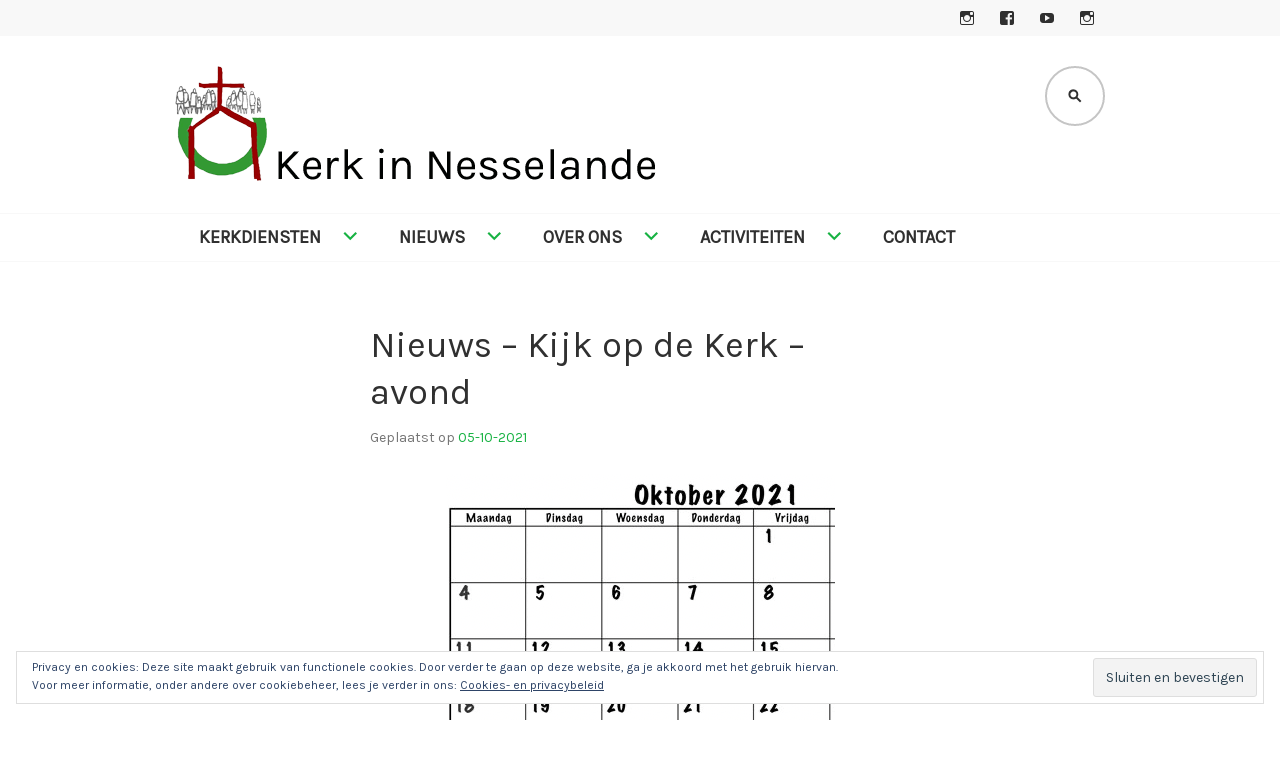

--- FILE ---
content_type: text/html; charset=utf-8
request_url: https://www.google.com/recaptcha/api2/anchor?ar=1&k=6LfCnJQUAAAAAPllFj-yYbilqXG79i9VVIe1L84c&co=aHR0cHM6Ly9rZXJraW5uZXNzZWxhbmRlLm5sOjQ0Mw..&hl=en&v=PoyoqOPhxBO7pBk68S4YbpHZ&size=invisible&anchor-ms=20000&execute-ms=30000&cb=to3msil6s5gy
body_size: 48568
content:
<!DOCTYPE HTML><html dir="ltr" lang="en"><head><meta http-equiv="Content-Type" content="text/html; charset=UTF-8">
<meta http-equiv="X-UA-Compatible" content="IE=edge">
<title>reCAPTCHA</title>
<style type="text/css">
/* cyrillic-ext */
@font-face {
  font-family: 'Roboto';
  font-style: normal;
  font-weight: 400;
  font-stretch: 100%;
  src: url(//fonts.gstatic.com/s/roboto/v48/KFO7CnqEu92Fr1ME7kSn66aGLdTylUAMa3GUBHMdazTgWw.woff2) format('woff2');
  unicode-range: U+0460-052F, U+1C80-1C8A, U+20B4, U+2DE0-2DFF, U+A640-A69F, U+FE2E-FE2F;
}
/* cyrillic */
@font-face {
  font-family: 'Roboto';
  font-style: normal;
  font-weight: 400;
  font-stretch: 100%;
  src: url(//fonts.gstatic.com/s/roboto/v48/KFO7CnqEu92Fr1ME7kSn66aGLdTylUAMa3iUBHMdazTgWw.woff2) format('woff2');
  unicode-range: U+0301, U+0400-045F, U+0490-0491, U+04B0-04B1, U+2116;
}
/* greek-ext */
@font-face {
  font-family: 'Roboto';
  font-style: normal;
  font-weight: 400;
  font-stretch: 100%;
  src: url(//fonts.gstatic.com/s/roboto/v48/KFO7CnqEu92Fr1ME7kSn66aGLdTylUAMa3CUBHMdazTgWw.woff2) format('woff2');
  unicode-range: U+1F00-1FFF;
}
/* greek */
@font-face {
  font-family: 'Roboto';
  font-style: normal;
  font-weight: 400;
  font-stretch: 100%;
  src: url(//fonts.gstatic.com/s/roboto/v48/KFO7CnqEu92Fr1ME7kSn66aGLdTylUAMa3-UBHMdazTgWw.woff2) format('woff2');
  unicode-range: U+0370-0377, U+037A-037F, U+0384-038A, U+038C, U+038E-03A1, U+03A3-03FF;
}
/* math */
@font-face {
  font-family: 'Roboto';
  font-style: normal;
  font-weight: 400;
  font-stretch: 100%;
  src: url(//fonts.gstatic.com/s/roboto/v48/KFO7CnqEu92Fr1ME7kSn66aGLdTylUAMawCUBHMdazTgWw.woff2) format('woff2');
  unicode-range: U+0302-0303, U+0305, U+0307-0308, U+0310, U+0312, U+0315, U+031A, U+0326-0327, U+032C, U+032F-0330, U+0332-0333, U+0338, U+033A, U+0346, U+034D, U+0391-03A1, U+03A3-03A9, U+03B1-03C9, U+03D1, U+03D5-03D6, U+03F0-03F1, U+03F4-03F5, U+2016-2017, U+2034-2038, U+203C, U+2040, U+2043, U+2047, U+2050, U+2057, U+205F, U+2070-2071, U+2074-208E, U+2090-209C, U+20D0-20DC, U+20E1, U+20E5-20EF, U+2100-2112, U+2114-2115, U+2117-2121, U+2123-214F, U+2190, U+2192, U+2194-21AE, U+21B0-21E5, U+21F1-21F2, U+21F4-2211, U+2213-2214, U+2216-22FF, U+2308-230B, U+2310, U+2319, U+231C-2321, U+2336-237A, U+237C, U+2395, U+239B-23B7, U+23D0, U+23DC-23E1, U+2474-2475, U+25AF, U+25B3, U+25B7, U+25BD, U+25C1, U+25CA, U+25CC, U+25FB, U+266D-266F, U+27C0-27FF, U+2900-2AFF, U+2B0E-2B11, U+2B30-2B4C, U+2BFE, U+3030, U+FF5B, U+FF5D, U+1D400-1D7FF, U+1EE00-1EEFF;
}
/* symbols */
@font-face {
  font-family: 'Roboto';
  font-style: normal;
  font-weight: 400;
  font-stretch: 100%;
  src: url(//fonts.gstatic.com/s/roboto/v48/KFO7CnqEu92Fr1ME7kSn66aGLdTylUAMaxKUBHMdazTgWw.woff2) format('woff2');
  unicode-range: U+0001-000C, U+000E-001F, U+007F-009F, U+20DD-20E0, U+20E2-20E4, U+2150-218F, U+2190, U+2192, U+2194-2199, U+21AF, U+21E6-21F0, U+21F3, U+2218-2219, U+2299, U+22C4-22C6, U+2300-243F, U+2440-244A, U+2460-24FF, U+25A0-27BF, U+2800-28FF, U+2921-2922, U+2981, U+29BF, U+29EB, U+2B00-2BFF, U+4DC0-4DFF, U+FFF9-FFFB, U+10140-1018E, U+10190-1019C, U+101A0, U+101D0-101FD, U+102E0-102FB, U+10E60-10E7E, U+1D2C0-1D2D3, U+1D2E0-1D37F, U+1F000-1F0FF, U+1F100-1F1AD, U+1F1E6-1F1FF, U+1F30D-1F30F, U+1F315, U+1F31C, U+1F31E, U+1F320-1F32C, U+1F336, U+1F378, U+1F37D, U+1F382, U+1F393-1F39F, U+1F3A7-1F3A8, U+1F3AC-1F3AF, U+1F3C2, U+1F3C4-1F3C6, U+1F3CA-1F3CE, U+1F3D4-1F3E0, U+1F3ED, U+1F3F1-1F3F3, U+1F3F5-1F3F7, U+1F408, U+1F415, U+1F41F, U+1F426, U+1F43F, U+1F441-1F442, U+1F444, U+1F446-1F449, U+1F44C-1F44E, U+1F453, U+1F46A, U+1F47D, U+1F4A3, U+1F4B0, U+1F4B3, U+1F4B9, U+1F4BB, U+1F4BF, U+1F4C8-1F4CB, U+1F4D6, U+1F4DA, U+1F4DF, U+1F4E3-1F4E6, U+1F4EA-1F4ED, U+1F4F7, U+1F4F9-1F4FB, U+1F4FD-1F4FE, U+1F503, U+1F507-1F50B, U+1F50D, U+1F512-1F513, U+1F53E-1F54A, U+1F54F-1F5FA, U+1F610, U+1F650-1F67F, U+1F687, U+1F68D, U+1F691, U+1F694, U+1F698, U+1F6AD, U+1F6B2, U+1F6B9-1F6BA, U+1F6BC, U+1F6C6-1F6CF, U+1F6D3-1F6D7, U+1F6E0-1F6EA, U+1F6F0-1F6F3, U+1F6F7-1F6FC, U+1F700-1F7FF, U+1F800-1F80B, U+1F810-1F847, U+1F850-1F859, U+1F860-1F887, U+1F890-1F8AD, U+1F8B0-1F8BB, U+1F8C0-1F8C1, U+1F900-1F90B, U+1F93B, U+1F946, U+1F984, U+1F996, U+1F9E9, U+1FA00-1FA6F, U+1FA70-1FA7C, U+1FA80-1FA89, U+1FA8F-1FAC6, U+1FACE-1FADC, U+1FADF-1FAE9, U+1FAF0-1FAF8, U+1FB00-1FBFF;
}
/* vietnamese */
@font-face {
  font-family: 'Roboto';
  font-style: normal;
  font-weight: 400;
  font-stretch: 100%;
  src: url(//fonts.gstatic.com/s/roboto/v48/KFO7CnqEu92Fr1ME7kSn66aGLdTylUAMa3OUBHMdazTgWw.woff2) format('woff2');
  unicode-range: U+0102-0103, U+0110-0111, U+0128-0129, U+0168-0169, U+01A0-01A1, U+01AF-01B0, U+0300-0301, U+0303-0304, U+0308-0309, U+0323, U+0329, U+1EA0-1EF9, U+20AB;
}
/* latin-ext */
@font-face {
  font-family: 'Roboto';
  font-style: normal;
  font-weight: 400;
  font-stretch: 100%;
  src: url(//fonts.gstatic.com/s/roboto/v48/KFO7CnqEu92Fr1ME7kSn66aGLdTylUAMa3KUBHMdazTgWw.woff2) format('woff2');
  unicode-range: U+0100-02BA, U+02BD-02C5, U+02C7-02CC, U+02CE-02D7, U+02DD-02FF, U+0304, U+0308, U+0329, U+1D00-1DBF, U+1E00-1E9F, U+1EF2-1EFF, U+2020, U+20A0-20AB, U+20AD-20C0, U+2113, U+2C60-2C7F, U+A720-A7FF;
}
/* latin */
@font-face {
  font-family: 'Roboto';
  font-style: normal;
  font-weight: 400;
  font-stretch: 100%;
  src: url(//fonts.gstatic.com/s/roboto/v48/KFO7CnqEu92Fr1ME7kSn66aGLdTylUAMa3yUBHMdazQ.woff2) format('woff2');
  unicode-range: U+0000-00FF, U+0131, U+0152-0153, U+02BB-02BC, U+02C6, U+02DA, U+02DC, U+0304, U+0308, U+0329, U+2000-206F, U+20AC, U+2122, U+2191, U+2193, U+2212, U+2215, U+FEFF, U+FFFD;
}
/* cyrillic-ext */
@font-face {
  font-family: 'Roboto';
  font-style: normal;
  font-weight: 500;
  font-stretch: 100%;
  src: url(//fonts.gstatic.com/s/roboto/v48/KFO7CnqEu92Fr1ME7kSn66aGLdTylUAMa3GUBHMdazTgWw.woff2) format('woff2');
  unicode-range: U+0460-052F, U+1C80-1C8A, U+20B4, U+2DE0-2DFF, U+A640-A69F, U+FE2E-FE2F;
}
/* cyrillic */
@font-face {
  font-family: 'Roboto';
  font-style: normal;
  font-weight: 500;
  font-stretch: 100%;
  src: url(//fonts.gstatic.com/s/roboto/v48/KFO7CnqEu92Fr1ME7kSn66aGLdTylUAMa3iUBHMdazTgWw.woff2) format('woff2');
  unicode-range: U+0301, U+0400-045F, U+0490-0491, U+04B0-04B1, U+2116;
}
/* greek-ext */
@font-face {
  font-family: 'Roboto';
  font-style: normal;
  font-weight: 500;
  font-stretch: 100%;
  src: url(//fonts.gstatic.com/s/roboto/v48/KFO7CnqEu92Fr1ME7kSn66aGLdTylUAMa3CUBHMdazTgWw.woff2) format('woff2');
  unicode-range: U+1F00-1FFF;
}
/* greek */
@font-face {
  font-family: 'Roboto';
  font-style: normal;
  font-weight: 500;
  font-stretch: 100%;
  src: url(//fonts.gstatic.com/s/roboto/v48/KFO7CnqEu92Fr1ME7kSn66aGLdTylUAMa3-UBHMdazTgWw.woff2) format('woff2');
  unicode-range: U+0370-0377, U+037A-037F, U+0384-038A, U+038C, U+038E-03A1, U+03A3-03FF;
}
/* math */
@font-face {
  font-family: 'Roboto';
  font-style: normal;
  font-weight: 500;
  font-stretch: 100%;
  src: url(//fonts.gstatic.com/s/roboto/v48/KFO7CnqEu92Fr1ME7kSn66aGLdTylUAMawCUBHMdazTgWw.woff2) format('woff2');
  unicode-range: U+0302-0303, U+0305, U+0307-0308, U+0310, U+0312, U+0315, U+031A, U+0326-0327, U+032C, U+032F-0330, U+0332-0333, U+0338, U+033A, U+0346, U+034D, U+0391-03A1, U+03A3-03A9, U+03B1-03C9, U+03D1, U+03D5-03D6, U+03F0-03F1, U+03F4-03F5, U+2016-2017, U+2034-2038, U+203C, U+2040, U+2043, U+2047, U+2050, U+2057, U+205F, U+2070-2071, U+2074-208E, U+2090-209C, U+20D0-20DC, U+20E1, U+20E5-20EF, U+2100-2112, U+2114-2115, U+2117-2121, U+2123-214F, U+2190, U+2192, U+2194-21AE, U+21B0-21E5, U+21F1-21F2, U+21F4-2211, U+2213-2214, U+2216-22FF, U+2308-230B, U+2310, U+2319, U+231C-2321, U+2336-237A, U+237C, U+2395, U+239B-23B7, U+23D0, U+23DC-23E1, U+2474-2475, U+25AF, U+25B3, U+25B7, U+25BD, U+25C1, U+25CA, U+25CC, U+25FB, U+266D-266F, U+27C0-27FF, U+2900-2AFF, U+2B0E-2B11, U+2B30-2B4C, U+2BFE, U+3030, U+FF5B, U+FF5D, U+1D400-1D7FF, U+1EE00-1EEFF;
}
/* symbols */
@font-face {
  font-family: 'Roboto';
  font-style: normal;
  font-weight: 500;
  font-stretch: 100%;
  src: url(//fonts.gstatic.com/s/roboto/v48/KFO7CnqEu92Fr1ME7kSn66aGLdTylUAMaxKUBHMdazTgWw.woff2) format('woff2');
  unicode-range: U+0001-000C, U+000E-001F, U+007F-009F, U+20DD-20E0, U+20E2-20E4, U+2150-218F, U+2190, U+2192, U+2194-2199, U+21AF, U+21E6-21F0, U+21F3, U+2218-2219, U+2299, U+22C4-22C6, U+2300-243F, U+2440-244A, U+2460-24FF, U+25A0-27BF, U+2800-28FF, U+2921-2922, U+2981, U+29BF, U+29EB, U+2B00-2BFF, U+4DC0-4DFF, U+FFF9-FFFB, U+10140-1018E, U+10190-1019C, U+101A0, U+101D0-101FD, U+102E0-102FB, U+10E60-10E7E, U+1D2C0-1D2D3, U+1D2E0-1D37F, U+1F000-1F0FF, U+1F100-1F1AD, U+1F1E6-1F1FF, U+1F30D-1F30F, U+1F315, U+1F31C, U+1F31E, U+1F320-1F32C, U+1F336, U+1F378, U+1F37D, U+1F382, U+1F393-1F39F, U+1F3A7-1F3A8, U+1F3AC-1F3AF, U+1F3C2, U+1F3C4-1F3C6, U+1F3CA-1F3CE, U+1F3D4-1F3E0, U+1F3ED, U+1F3F1-1F3F3, U+1F3F5-1F3F7, U+1F408, U+1F415, U+1F41F, U+1F426, U+1F43F, U+1F441-1F442, U+1F444, U+1F446-1F449, U+1F44C-1F44E, U+1F453, U+1F46A, U+1F47D, U+1F4A3, U+1F4B0, U+1F4B3, U+1F4B9, U+1F4BB, U+1F4BF, U+1F4C8-1F4CB, U+1F4D6, U+1F4DA, U+1F4DF, U+1F4E3-1F4E6, U+1F4EA-1F4ED, U+1F4F7, U+1F4F9-1F4FB, U+1F4FD-1F4FE, U+1F503, U+1F507-1F50B, U+1F50D, U+1F512-1F513, U+1F53E-1F54A, U+1F54F-1F5FA, U+1F610, U+1F650-1F67F, U+1F687, U+1F68D, U+1F691, U+1F694, U+1F698, U+1F6AD, U+1F6B2, U+1F6B9-1F6BA, U+1F6BC, U+1F6C6-1F6CF, U+1F6D3-1F6D7, U+1F6E0-1F6EA, U+1F6F0-1F6F3, U+1F6F7-1F6FC, U+1F700-1F7FF, U+1F800-1F80B, U+1F810-1F847, U+1F850-1F859, U+1F860-1F887, U+1F890-1F8AD, U+1F8B0-1F8BB, U+1F8C0-1F8C1, U+1F900-1F90B, U+1F93B, U+1F946, U+1F984, U+1F996, U+1F9E9, U+1FA00-1FA6F, U+1FA70-1FA7C, U+1FA80-1FA89, U+1FA8F-1FAC6, U+1FACE-1FADC, U+1FADF-1FAE9, U+1FAF0-1FAF8, U+1FB00-1FBFF;
}
/* vietnamese */
@font-face {
  font-family: 'Roboto';
  font-style: normal;
  font-weight: 500;
  font-stretch: 100%;
  src: url(//fonts.gstatic.com/s/roboto/v48/KFO7CnqEu92Fr1ME7kSn66aGLdTylUAMa3OUBHMdazTgWw.woff2) format('woff2');
  unicode-range: U+0102-0103, U+0110-0111, U+0128-0129, U+0168-0169, U+01A0-01A1, U+01AF-01B0, U+0300-0301, U+0303-0304, U+0308-0309, U+0323, U+0329, U+1EA0-1EF9, U+20AB;
}
/* latin-ext */
@font-face {
  font-family: 'Roboto';
  font-style: normal;
  font-weight: 500;
  font-stretch: 100%;
  src: url(//fonts.gstatic.com/s/roboto/v48/KFO7CnqEu92Fr1ME7kSn66aGLdTylUAMa3KUBHMdazTgWw.woff2) format('woff2');
  unicode-range: U+0100-02BA, U+02BD-02C5, U+02C7-02CC, U+02CE-02D7, U+02DD-02FF, U+0304, U+0308, U+0329, U+1D00-1DBF, U+1E00-1E9F, U+1EF2-1EFF, U+2020, U+20A0-20AB, U+20AD-20C0, U+2113, U+2C60-2C7F, U+A720-A7FF;
}
/* latin */
@font-face {
  font-family: 'Roboto';
  font-style: normal;
  font-weight: 500;
  font-stretch: 100%;
  src: url(//fonts.gstatic.com/s/roboto/v48/KFO7CnqEu92Fr1ME7kSn66aGLdTylUAMa3yUBHMdazQ.woff2) format('woff2');
  unicode-range: U+0000-00FF, U+0131, U+0152-0153, U+02BB-02BC, U+02C6, U+02DA, U+02DC, U+0304, U+0308, U+0329, U+2000-206F, U+20AC, U+2122, U+2191, U+2193, U+2212, U+2215, U+FEFF, U+FFFD;
}
/* cyrillic-ext */
@font-face {
  font-family: 'Roboto';
  font-style: normal;
  font-weight: 900;
  font-stretch: 100%;
  src: url(//fonts.gstatic.com/s/roboto/v48/KFO7CnqEu92Fr1ME7kSn66aGLdTylUAMa3GUBHMdazTgWw.woff2) format('woff2');
  unicode-range: U+0460-052F, U+1C80-1C8A, U+20B4, U+2DE0-2DFF, U+A640-A69F, U+FE2E-FE2F;
}
/* cyrillic */
@font-face {
  font-family: 'Roboto';
  font-style: normal;
  font-weight: 900;
  font-stretch: 100%;
  src: url(//fonts.gstatic.com/s/roboto/v48/KFO7CnqEu92Fr1ME7kSn66aGLdTylUAMa3iUBHMdazTgWw.woff2) format('woff2');
  unicode-range: U+0301, U+0400-045F, U+0490-0491, U+04B0-04B1, U+2116;
}
/* greek-ext */
@font-face {
  font-family: 'Roboto';
  font-style: normal;
  font-weight: 900;
  font-stretch: 100%;
  src: url(//fonts.gstatic.com/s/roboto/v48/KFO7CnqEu92Fr1ME7kSn66aGLdTylUAMa3CUBHMdazTgWw.woff2) format('woff2');
  unicode-range: U+1F00-1FFF;
}
/* greek */
@font-face {
  font-family: 'Roboto';
  font-style: normal;
  font-weight: 900;
  font-stretch: 100%;
  src: url(//fonts.gstatic.com/s/roboto/v48/KFO7CnqEu92Fr1ME7kSn66aGLdTylUAMa3-UBHMdazTgWw.woff2) format('woff2');
  unicode-range: U+0370-0377, U+037A-037F, U+0384-038A, U+038C, U+038E-03A1, U+03A3-03FF;
}
/* math */
@font-face {
  font-family: 'Roboto';
  font-style: normal;
  font-weight: 900;
  font-stretch: 100%;
  src: url(//fonts.gstatic.com/s/roboto/v48/KFO7CnqEu92Fr1ME7kSn66aGLdTylUAMawCUBHMdazTgWw.woff2) format('woff2');
  unicode-range: U+0302-0303, U+0305, U+0307-0308, U+0310, U+0312, U+0315, U+031A, U+0326-0327, U+032C, U+032F-0330, U+0332-0333, U+0338, U+033A, U+0346, U+034D, U+0391-03A1, U+03A3-03A9, U+03B1-03C9, U+03D1, U+03D5-03D6, U+03F0-03F1, U+03F4-03F5, U+2016-2017, U+2034-2038, U+203C, U+2040, U+2043, U+2047, U+2050, U+2057, U+205F, U+2070-2071, U+2074-208E, U+2090-209C, U+20D0-20DC, U+20E1, U+20E5-20EF, U+2100-2112, U+2114-2115, U+2117-2121, U+2123-214F, U+2190, U+2192, U+2194-21AE, U+21B0-21E5, U+21F1-21F2, U+21F4-2211, U+2213-2214, U+2216-22FF, U+2308-230B, U+2310, U+2319, U+231C-2321, U+2336-237A, U+237C, U+2395, U+239B-23B7, U+23D0, U+23DC-23E1, U+2474-2475, U+25AF, U+25B3, U+25B7, U+25BD, U+25C1, U+25CA, U+25CC, U+25FB, U+266D-266F, U+27C0-27FF, U+2900-2AFF, U+2B0E-2B11, U+2B30-2B4C, U+2BFE, U+3030, U+FF5B, U+FF5D, U+1D400-1D7FF, U+1EE00-1EEFF;
}
/* symbols */
@font-face {
  font-family: 'Roboto';
  font-style: normal;
  font-weight: 900;
  font-stretch: 100%;
  src: url(//fonts.gstatic.com/s/roboto/v48/KFO7CnqEu92Fr1ME7kSn66aGLdTylUAMaxKUBHMdazTgWw.woff2) format('woff2');
  unicode-range: U+0001-000C, U+000E-001F, U+007F-009F, U+20DD-20E0, U+20E2-20E4, U+2150-218F, U+2190, U+2192, U+2194-2199, U+21AF, U+21E6-21F0, U+21F3, U+2218-2219, U+2299, U+22C4-22C6, U+2300-243F, U+2440-244A, U+2460-24FF, U+25A0-27BF, U+2800-28FF, U+2921-2922, U+2981, U+29BF, U+29EB, U+2B00-2BFF, U+4DC0-4DFF, U+FFF9-FFFB, U+10140-1018E, U+10190-1019C, U+101A0, U+101D0-101FD, U+102E0-102FB, U+10E60-10E7E, U+1D2C0-1D2D3, U+1D2E0-1D37F, U+1F000-1F0FF, U+1F100-1F1AD, U+1F1E6-1F1FF, U+1F30D-1F30F, U+1F315, U+1F31C, U+1F31E, U+1F320-1F32C, U+1F336, U+1F378, U+1F37D, U+1F382, U+1F393-1F39F, U+1F3A7-1F3A8, U+1F3AC-1F3AF, U+1F3C2, U+1F3C4-1F3C6, U+1F3CA-1F3CE, U+1F3D4-1F3E0, U+1F3ED, U+1F3F1-1F3F3, U+1F3F5-1F3F7, U+1F408, U+1F415, U+1F41F, U+1F426, U+1F43F, U+1F441-1F442, U+1F444, U+1F446-1F449, U+1F44C-1F44E, U+1F453, U+1F46A, U+1F47D, U+1F4A3, U+1F4B0, U+1F4B3, U+1F4B9, U+1F4BB, U+1F4BF, U+1F4C8-1F4CB, U+1F4D6, U+1F4DA, U+1F4DF, U+1F4E3-1F4E6, U+1F4EA-1F4ED, U+1F4F7, U+1F4F9-1F4FB, U+1F4FD-1F4FE, U+1F503, U+1F507-1F50B, U+1F50D, U+1F512-1F513, U+1F53E-1F54A, U+1F54F-1F5FA, U+1F610, U+1F650-1F67F, U+1F687, U+1F68D, U+1F691, U+1F694, U+1F698, U+1F6AD, U+1F6B2, U+1F6B9-1F6BA, U+1F6BC, U+1F6C6-1F6CF, U+1F6D3-1F6D7, U+1F6E0-1F6EA, U+1F6F0-1F6F3, U+1F6F7-1F6FC, U+1F700-1F7FF, U+1F800-1F80B, U+1F810-1F847, U+1F850-1F859, U+1F860-1F887, U+1F890-1F8AD, U+1F8B0-1F8BB, U+1F8C0-1F8C1, U+1F900-1F90B, U+1F93B, U+1F946, U+1F984, U+1F996, U+1F9E9, U+1FA00-1FA6F, U+1FA70-1FA7C, U+1FA80-1FA89, U+1FA8F-1FAC6, U+1FACE-1FADC, U+1FADF-1FAE9, U+1FAF0-1FAF8, U+1FB00-1FBFF;
}
/* vietnamese */
@font-face {
  font-family: 'Roboto';
  font-style: normal;
  font-weight: 900;
  font-stretch: 100%;
  src: url(//fonts.gstatic.com/s/roboto/v48/KFO7CnqEu92Fr1ME7kSn66aGLdTylUAMa3OUBHMdazTgWw.woff2) format('woff2');
  unicode-range: U+0102-0103, U+0110-0111, U+0128-0129, U+0168-0169, U+01A0-01A1, U+01AF-01B0, U+0300-0301, U+0303-0304, U+0308-0309, U+0323, U+0329, U+1EA0-1EF9, U+20AB;
}
/* latin-ext */
@font-face {
  font-family: 'Roboto';
  font-style: normal;
  font-weight: 900;
  font-stretch: 100%;
  src: url(//fonts.gstatic.com/s/roboto/v48/KFO7CnqEu92Fr1ME7kSn66aGLdTylUAMa3KUBHMdazTgWw.woff2) format('woff2');
  unicode-range: U+0100-02BA, U+02BD-02C5, U+02C7-02CC, U+02CE-02D7, U+02DD-02FF, U+0304, U+0308, U+0329, U+1D00-1DBF, U+1E00-1E9F, U+1EF2-1EFF, U+2020, U+20A0-20AB, U+20AD-20C0, U+2113, U+2C60-2C7F, U+A720-A7FF;
}
/* latin */
@font-face {
  font-family: 'Roboto';
  font-style: normal;
  font-weight: 900;
  font-stretch: 100%;
  src: url(//fonts.gstatic.com/s/roboto/v48/KFO7CnqEu92Fr1ME7kSn66aGLdTylUAMa3yUBHMdazQ.woff2) format('woff2');
  unicode-range: U+0000-00FF, U+0131, U+0152-0153, U+02BB-02BC, U+02C6, U+02DA, U+02DC, U+0304, U+0308, U+0329, U+2000-206F, U+20AC, U+2122, U+2191, U+2193, U+2212, U+2215, U+FEFF, U+FFFD;
}

</style>
<link rel="stylesheet" type="text/css" href="https://www.gstatic.com/recaptcha/releases/PoyoqOPhxBO7pBk68S4YbpHZ/styles__ltr.css">
<script nonce="L9Cph6U9udWTLYhEyBI9Kw" type="text/javascript">window['__recaptcha_api'] = 'https://www.google.com/recaptcha/api2/';</script>
<script type="text/javascript" src="https://www.gstatic.com/recaptcha/releases/PoyoqOPhxBO7pBk68S4YbpHZ/recaptcha__en.js" nonce="L9Cph6U9udWTLYhEyBI9Kw">
      
    </script></head>
<body><div id="rc-anchor-alert" class="rc-anchor-alert"></div>
<input type="hidden" id="recaptcha-token" value="[base64]">
<script type="text/javascript" nonce="L9Cph6U9udWTLYhEyBI9Kw">
      recaptcha.anchor.Main.init("[\x22ainput\x22,[\x22bgdata\x22,\x22\x22,\[base64]/[base64]/[base64]/ZyhXLGgpOnEoW04sMjEsbF0sVywwKSxoKSxmYWxzZSxmYWxzZSl9Y2F0Y2goayl7RygzNTgsVyk/[base64]/[base64]/[base64]/[base64]/[base64]/[base64]/[base64]/bmV3IEJbT10oRFswXSk6dz09Mj9uZXcgQltPXShEWzBdLERbMV0pOnc9PTM/bmV3IEJbT10oRFswXSxEWzFdLERbMl0pOnc9PTQ/[base64]/[base64]/[base64]/[base64]/[base64]\\u003d\x22,\[base64]\\u003d\\u003d\x22,\x22wow3w4cJMUzDjMOgw65vFHbCg8K/dSPDpWgIwrDCpgbCt0DDmgU4wq7Dhy/DvBVADnhkw5DCgj/ClsKtXRNmZcOLHVbChcOhw7XDpjnCucK2U2V7w7JGwpJVTSbCri/[base64]/Cq8OJT8Ksw57Dq0oyCAMWaMO4b0NcKcOoF8ORIFt7wpfCh8OiYsK8ZVowwqbDpFMAwr8cGsK8wo7Cn20hw5okEMKhw7DCjcOcw5zCvMKrEsKIWDJUAQ/DksOrw6onwpFzQH49w7rDpFvDnMKuw5/CisO6wrjCicOwwr0QV8KhYh/CuWnDoMOHwohCC8K/LXbCujfDisObw4bDisKNZAPCl8KBLhnCvn40cMOQwqPDr8KPw4oANklLZHTCqMKcw6g0XMOjF1nDuMK7YGLChcOpw7FEYsKZE8KIbcKeLsKvwrpfwoDChSobwqt+w5/[base64]/clPCjn04DG/Dl3nDv8Ozwrg3dMK9a8KJw59qKsKCP8Otw5/[base64]/[base64]/[base64]/Dhx/DlEvCt8O9w75yADjCglsswppvw5lBw7EdB8OSCSZ6w5/DnMOQwr3Drx/DkDDCiFHCvVbCpTZUccOzKERiKcKYwpDClwoRw6vDujHDuMK/HsKNGW3Dv8KOw47CkgnDrTwDw7zCmxk/URZjwoFGDcO0LsKPw57CqlbCq1LCmcK4esKeEy9+QAY4wrzCvMOEw7zCo0xHczzDoy4QJMO/WDRZWBvDqWzDhxA8wrcOwo51O8K9wphAw6M5wp5+XcOGSzUbIi3DpnrCoBMfXWQXbh3CocKew40sw5LDo8Odw5RWwovCtsKRdidewrjCpiDCtnxOV8OYcsOZw57CqcOTwqrCtMKmDlnDlsKlOkTDrT5BY2tmwrV5wqQDw7XCiMOgwoXDosOTwoc/HRDDu1xUw5zDt8KkLxtjw4Zew6R8w7nClMOWw6HDssOpUwlDwqt1wodofUjCgcKAw7BvwohDwqlvRQzDtsKoAAQoLw/DrsOEN8OEwqnCk8ODUsKcw5wsCcKgwqYZwpjCrsKqc05Bwrpyw7J4wqA2w4jDuMKaD8KFwo9+JTPChGMJw6wSdTsqwp4pw53DjMOLwrzCi8K4w50UwpJ3SEfCt8OTwrnCq3vCoMKsMcK/w63Cs8O0UcKHCcO5cRzDv8KxU2/Dp8K0VsO5TH7CpcOUTMOaw5p3QMKNw5/Ci3hswqsYfjIQwrDDq3/Dj8OlwrPDncKDNyVww5zDvMKZwo7DplXCti4ewpdRTcOHTsKOwo7Cj8KowpHCpH3CksOKX8KwA8KIwojDo0lvR31fWsKgYcKALsKPwqnCrsOCw6c4w4xWw6vCrzEJwr3CnmXDoF/CpmzCk0gHw5HDosKiMcK+wodHVDUOwrPCs8OQLnvCnGhmwq0Sw4VuGsKnVnQ/ZcK6PEnDmDpQwpQ1wqHDjcObUcKnFMOUwqtTw7XChsKGTcKDesKVYMKjH28iwrHCgcKMBxTCl3nDjsK/[base64]/w5J8ZsK9w5DCpGnDqsKIwp/Dm8OgwqQ9JcOOwq0/PcKGfMKCYMKxwonDngdPw6lbRkA0CWQyETLDnMKfHgXDosOUa8Opw7/DnA/[base64]/wphWw7Vcw73DuwkdK3XDiER8dsKpIsKVwofDjAXCsSXCoysBUcOywqB0ODrCmsOHwrnCgCbCisOzw5bDlERWCyXDmkHDl8KowrhHw6LCrmhNwo/DpU0hw6vDolcWGcKeWcKdDMKzwr52w4/DnsO/M1DDiTrDjxLDlUXDlWzDq2fCnCvDq8O2LcKIK8OHBsKucXDCrVN/wrXCtHQgHmk/dV/Dhn/CsULDssKZaXAowphKwqtRw7vDmMOaYEEowq/[base64]/[base64]/Dvj/CmMKtWGsgw53ClMKqw7YAMVtJw5TDhkPChcK9wpMvY8K6QsKBwp7DrHrDqsKew5lRwo0jI8Otw4QOb8KRw5jCrcKRwovCt0jDscKYwphGwo9owp5zWMOYw5AkwrPCikFgXUjDrcOuw5oJSwA1w5TDiznCnMOxw7kpw6HDpS3DglthShTDllfDpHsMMkbCjS/[base64]/Cl8OYw4TDtGEnb8Otw4I0w5o2wp8rRQNpIi5Fw7HDqABXC8KbwrMewoNEwqjDpcKcw4fCrC4Bwoopw4cYa0sowpdAwp9FwoDCrBk5w4PChsOcw5hFc8OUf8Osw5YXwp7ClBvDqMOOw4zDgcKtwqkSTMOqw7pfScOZwqvCg8KVwptCZMOjwpxrwq/CmzDCpMKVwrpNRsK9IH85wrzCvsKMX8KcbEU2ZcOMw7AYd8K6SsOWw4wgdmZIQ8OQNMKswrh7OMO2f8Opw51Kw7HDmgzDkcKBw5DDkmbDpsO0UkXCsMKhT8KaBsO5w7zDuShKMsK5woTDk8KsBcOMwoZWw7/Dkx5/w6MjXsKsw5TCjcOxQsO4W2/Chlk+XBBKVQvCqx7Ck8Kza1g7wrXDlXZTwpLDrsKUw5fCsMOxHmzDtinDiyDDv3dsGMOlMzYPwo7Cl8KCL8OVFScsFcK8w7U6w7/DnsOPUMKlaEDDrC7CocKZHcOAXsK4wpxAwqPCtg0ZGcKbw6A/w5pnwoB/[base64]/DusOjwpDCu8OPSMKvwqPCljjCiyd7P1nChR0TQ3xSwqfCu8OLLMK/w5YCw47Cg2LDtMOmHUfCkMOPwo/ChHYyw5VNwqvCt2PDkcOtwokGwqNxPg7DkyLCrMKYw7cOw7/CmsKGwrnCgMKKEhoawr7DmwBBO2fCmcKfOMOUEcKlwrF4fMKaFcOOw7w0CA1PIB0kw5/Dl3zDpnFGPcKkcWDDiMKJLHjCoMKlPMO1w419XHnCrzxJXGLDqUVswrVQwpjDnGgOw4EnKsKsSX0xH8OPw4kMwrdLZRJLDsO+w7s3SsKdUcKIdcOaTQ/ClcOhw6dVw6LDsMOgwrLDmcO4Rn3DgcK7FcKjHsK/HyDDvyvCqMK/w7jCq8O6wphpw7vDtcKAw4XCgsK7dEBEL8KMwpBMw4vCoXxXeWXDqGAHTMOQw53Dt8Ocw5oGWsKdCMKGb8Kbw6DCpz9VCcOyw6DDr0TDgcOCGz8hwqLDrxx1E8O1I1PCksKkw60Xwqdnwr/DpjNjw6DCosOpw5fDmkZpwpDDqMOxPntkwqXCnMKLTMK4wrZVc2JSw7MIwrTDuVsKwpPChAdTWDTDsSHCpQ7Dj8KtKMO/woAoWw3CpzHDsAnCpSXDh1hgwrNMwqFIw5TDlCDDliLChsO6eH/[base64]/CuMOdwrpaDMOtwrFdXcOhw4Abw5UsIygfw77CksO3wrDCocKBfcO7w48Zw5TDr8OawrI8wpo5wpDCtnItQkXDhcKkbsO4w44cRcKOTMOuS27Dj8OUaxI5wonCt8O3VMKGEXjDsizCrMKOU8KPJcOFVMOOw4gMw6/DrU9qw7ITDsO/w5DDq8O3dkwSwp/[base64]/DgitzTGjCrsKQdh8xUD/Cgk9Wwrx1w5IzfURfw5kmOcKfUsKvJjITDlldw5fDgsKxDUbDqyhAbwvCuj1ATsK7B8K7w6tkG3RKw5ZHw6/DkzLCpMKXwrF/YkXCmsKEFlLCoRgew7ddPhlYKApRwrTDhcOxw7XCrsOFw6rDhXXDg15sPcOywph1Z8K6HGbCtUVdwoLCvMKRwqrDkMOsw7/DjWjCuw/[base64]/MzJxwoZaFDFlw7BWw7FJcgRNw6jDlMK+w7fDm8KCwq1mS8OMwp/CscOEEg3CqgTCnsOoRcKXccOTw7TClsKudisASRXCtUUrK8Oub8OBUGA/WXQQwrNSwqbCisK/UBUwFMOGw7TDiMOfdcO9wpnDn8KUO0XDlxt5w4gWGl9nw4h8w57DmMKgS8KeYjo1ScKowp5LQ1wKU0jDnMKbw606w6TCkx/Dvy4IQGZ/woJdwrHDrcOkwoEWwovCqyTCg8O4K8OVwqrDlsO8bizDuRnDucObwrEvZ1Mjw58Gwo53w4PCt1rDnzQ1AcOuajx6w7PCgi3CvMOnJcOjIsOOB8Kww7fCrsKJw5hNATdtw6/[base64]/CkMKiw7rDisKmwqIhw5DDoyF3d09zA8Oxw7EJwpPCgTbCplnCuMOQwpLCtAzCoMKdw4Zzw6LDvjLDomYWwqNLRcO+LMK5exbCt8KFwpNNeMKua0ttZMK5wq8xw6bCqUfCsMOqwrcbcg4Cw4cnF0FLw6BMRcO9P07DrMKuZ2TCtsK/PcKKExnCkCrCrcO2w5jCjMKLAz8ow6Fmw4g2K0YBI8OuCcOXwojCocOLa2DDlcOMwq0wwpI5w5BTwqvCtsKaPsOvw4rDmjLDg0LCv8KLCMKiEB0Tw6XDmcK+wo/CiBc6w5HCp8K1wrckN8OuPcObDMOedyF5SsOjw6vCrFMERsOiVnkeaCXCqnjDl8KBLllVwr/DmkJywpBcGBTCoBJQwrjCviXCn0djOUASwq/CsmsiHcO/wqBawrzDnw89w5DClAhfSsODZMKQAsOrFMO2QXvDgShsw7zCnwLDoiU1RcKTw444wpHDoMKMRsOaGlrDn8OOcsOyesOgw6LDtsKDHzxTccO/w6fCvV7CtWw/wp8xTsOiwr7CpMO1QA4rX8Ogw4vDqVg5WsKxw4TCpwPDt8O5w4tkenwYwoDDvX/[base64]/Dk8Oew7FiNQXDiDBxC3lGdEwvAcOKw7nDrMO7a8K0FmASAHfDtcOtcsO6M8KDwr0MYMOywrQ/LcKhwpkTAj8BKlgoc14MSMOnKGbCsUfCtBQtw71BwrPCocOdN0o7w7t+RcK6w7nClcOcw7fDkcOHw5XDjsKoGcONwqJrwpbCuE3CmMOdbcOlAsO8dg/ChE1Dw6RPKMOOw7HCu25Vw78wesKSNy7Dp8OTw4h8woXCoWYUw6/CvV1+w7DDoDwJwpwMw5ZlOkfDiMO7ZMOJw7U1w6nCm8Kuw7vCoEXDsMKzdMKjwrLDjsKUfsObwqzCi0PDhcOSHHvDsnlEWMOawpjCvsKDdE9iw4JTw7QqNlJ8H8KUwpbCv8KjwrbDrQjClsOTw5ATCBDCrsOqfcK8w5DDqS0Zw7/DlMKtwqcQWcOxwoxYL8KjYDfDusK6ZyrCnBPCrjDCjxLDksODwpYCwpHDpg93DGEDw4PDimLCpyhXA00mIMOEeMK4T1fDksOaMWRIZAHDtxzCi8ONw5sDwqjDv8KDwrsLw5c/w4fCuyLDsMOfVh7CgwLCvzIfwpbDhcKww7o4fsK4w4/ChgIKw4jCv8KCwrlZwoDCmiFJb8OveQnCisKHIsOzw6www7k9BCbDhMKhOAXCgUpkwo4AZsOHwqfDlSPCrMKxwrgOw7zCtTQHwoVjw5/Dsg7DpnLDqMKtw4fCiS7DtsOtwq3DvsONwow9w47Ds0lhf01uwo1XfsKsRMK1M8OxwpJQfA/DvFbDmw3DvcKLCV3DicK2wr3CtQlBw7/CvcOIAy3ChlZXTcKCRCzDhkQwLEtFBcONJwEXYU3DlWfDhk7Do8Kvw6zDqsO0SMOOK2nDjcKxYFJKAcKxw65bIB7Dn0ZKI8KWw5nCssK/[base64]/DninClcKhHGNPw7rCoA7CisK4wrgxNsKSw4zCnXx2ScKweArCo8ObUMKNwqc0wqIqwp1Yw7JZGsOHTnw1wqF2wp7Ch8KHFCw5w5zCvnBEBcKHw5XCrsOzw4YSaUPCpsKvAcOaRGDDg3HDmm/[base64]/CuGjCtsOKwo7DmMKaVsKkwo9WMm0qBGfCk1DCpXBSw47Dp8OUBQwhMsObwojCtkvCny1vwpDDiGNnUsKaAFnCiBDCqsKBCcO6AyrDn8ODV8KYe8KBw6fDqmQZAwXDr01pwqc7wqHDhsKXZsKbKsKLF8O6wqrDi8ODwrJXw7ZPw5PCuGrCnz4pem9Pw5kUw7/Ctxd+dkg0Si1KwrQwe1hsD8OFwqPCkzjCjCY6EMO+w6Z0w5kWwoXCtcOtwp04LnTDoMKXVQvDjkkuw5tbwpTCucO7dcO1w7YqwpTDsGkQCcObw6rCu0PClArCvcOBw4VHw6plL1IfwqvCssKywqDCjTJlworDlsKNwpRVRh1lwq/DuRzCmDstw4vDsRvDgxZXw47DjynCiX0Bw6vCrzLDgcOQCMOuRMKawrrDthXCmMOvJMKQck1BwpLDn1TCmMKIwpLDtMKHb8OjwpXDoV1uCsKTw6HDkMOYUsOLw5TDtsOFOcKswrd5wrhXWjI+f8OsRcK6wpcsw5wywppsEm11GT/[base64]/CpsK1L8OnJnXDpTPDnsK5AsK5w6PDtW0ZNg96w5vDo8OFCW3Dv8KGwpZAbMOEw6ZAwoPCqgzCksOxagYQECg6HsKyQ2VQw5DCjDjDm0DCjHDCrMKfw4XDgm1NXQ0EwqfDj05Tw5p/[base64]/DmU41RksjwovDsWkOwpjDhFYuZHZeNMObeXcHw7fDuzzCisKbWcK2w5bCjGZVwpVydmxzcSLCusK/w7RYwqrDqsKcOEhoQ8KmaTjCvUXDncKuQW9+F0XCgcKHOTpPYX8tw6QAwqjDqR3Ck8OQPMOlOxbDm8OmHRHDp8K+HCIfw5/CkmbDrsOmwpPDm8KkwrJow5bDkcOJISTDgFfDkWkewqocwqXCtG1jw7bCggjCtB53w4zDkXoeP8OJwo3CkiXDmydZwrg4w53ChcKaw4FBGH1wfcKBDMKhC8O6wpZww5jCusOsw7QhCgM9EcK0ChEPYn80wrzDkjfCqT9IXBk0w6LCrCF/w5PCim5cw4rDkTvCs8KjBMKwCHI6wrvCkMKXwr3DiMKjw4zDscO1wpfDvMOYwrLDsGTDsHE2w7JkwrvDpGfDmMOvG3U0Eh8Bw6NSNFROw5Bue8O6ZUZsZHHDnsKfw4/DlsKIwolQw7dEw5tzX3jDq3PDrcKcWj08w5htWMKdfMK7wq07S8KYwosqw4pzMEA+w4V4w5MeWsO9NH7CrznDkX9jw4zDocKnwrHCusK4w5HDvg/CmF7DucKmPcKIw53CssOWQsKDw63CjStawqoSN8OWw7omwopAwqLCgMKGNsKZwpxrwpsEQQnCtMOMwpjClDI6wovDv8KdM8OMwpQbwqvDgW7DlcKmw5zCrsK5dRvCjgDDsMOiw6oWwoPDkMKFwoRlw7E3LH/DimHCsAPCvsKSGMKiw70lETnDrsOXwpVWIErDicKKw7rCggzCtsOrw6PDr8O+X19zcMK0Bx3CtsOHw5kuMcK2w5sRwrIDw4vCgsODFzXCuMK0ZBM+YMOrw5FuQnNpElzCkX3DlnoVwpF3wrhzPhkYC8Kpwod2Cg7CkAHDrTYrw45NAmjCl8OoElHDpMK6XH/[base64]/w7sxZTvDg0jDtAZ2wqwRw7nDlsKkS0XCoMOxNXLCg8ORbsK8ACXCtSF+w41pwobCrCIMOMOOKkJqwrM7RsK6w4nDgm/CmGfDsgDCnsKRwozDr8OABsOrU0VfwoN2ZBZuV8OzeF3ChcKGCcKlw7geGz/DlDI5XXjDtMKKw44KTMKKDwFUw6k2wrMWwrF0w57CgXTCp8KAFAoyR8OHesOzIMKxTXN6wq3Dt3sJw7YeSBXCnMOnw6NjWlQuw5YmwoLCv8KzEMKIKgMfUVvCvcK0ZcO6ZsODX3svAE7Dt8KVU8Oqwp7Dvg3DjDl1YG/CtBo5YH4ew7DDkX3DoSnDo2PCqMOJwrnDsMOSM8OQIMOAwohOEGlKIcKQw7jDvsKkEcKnLVxyJ8OQw69kwqzDrHhYwofDhsOtwpwAwpp8w5XClhHDggbDk1/[base64]/Cu8OGw6dneBZIwpFqw5zCqnBpw4zDvkUHXSPDosKZDhBHw755wpYnw5XCqxd/[base64]/[base64]/w7/CvBo3w5d6SsOPwprCkMOxwpFuRMOFTABvwo4rQ8OJw6jDiRrDhkYjNFtAwoo/wpPDjcO+w5XDpcK9w7HDjsKrUMOvwqDDsnYNOsKObcOnwrtUw67DhsOVZlbDlMKyPTHCrMK4XsOILQhnw4/CtAHDglHDlcKUw7XDtMKfLXRFDcKxw7lgFhFfwr/[base64]/eijCpHRxFgXCvgDDolAdM8OIUSN9wpnDtzrCrsO5woxSw7hHwrXDqcKJw7ZyNUDDnsOhwpLDjVXDusKlXsKBw5bDlRnCogLDs8Kxw57DuxgRBsKuN3jDvgvCq8Kqw5zCgwxlfBHChTLCr8ONV8Opw7nCuBzDvynDhz02wo3Ck8KZCXfCgSNnZR/ClsOPbsKHMHTDix/DnMKnXcKOEsKHw5TDnnULw4DDisKaDG0Yw4XDvEjDmmtQwqVnwqnDuStWExnCqhzDhx9wBFHDmynDpg/[base64]/DoQQZw4zDtjkew5wTwr7Cr8Knw6PCrsKSw6zDpWdvwpvCjCcqKn/Cq8Kpw5sbJEJ2PjfCihjCik1+wpFKwpnDknkGw4DCrS/DoHDChsKgPlzDh2TDpT8+chnCjsKTSmsRwqDCoV/[base64]/wp0Owq3DpsKXMsO0w4jDsgbDvsKeVsKFwpUJcMKhw6tpwrQNVcOpZ8OTT07CqkLCkEPCtcK7PcOSwoByPsKpw6U8dcOjNcO1YCfDnMOoGCPCnQHDksKfewTCsw1JwrUmwqLCisKPOy/Dm8Kkw6B4w57CtWnDuyTCo8KEIEkTacK5RMKcwobDisKsQsOAWjdNAgkewo7Ds2LCj8OLw67Ct8OXSMKmCALCoxNmwpvCkcOHw7TCncOxBxzCpHUPwpfCkcK5w69LRBzCu3Eyw6B8w6bCr2J/[base64]/DkkfDl8KDw79swq/ClFzDvcOww5JNf8OtTn7DtMOOw5pID8KGJcKowqxvw4IANsOqwqZpwoYALlTCjBcKwr1xe2bCjEp/ZR7ChDzDg1MJwo1Yw7nDo1sfQcOzC8OiRUbClsK0wqLCoU8mwqvDo8OrGsOoDsKAeXsXwqvDosK5AsK6w6sWwoI9wqfDgR3CjWcYSFkaUsOsw7MyMMKdw7PCkcKdw6Y6T3d0wrzDv1jCtcK7RVNZBlbDpA3DjB0+clN0w6XDqmpBXMKTRsKueSrCjMOPw7LDqzzDnsO/JlDDrMKjwqVYw5ARRDpQTQTDs8O0E8OheX1KE8O8w6UWwpfDuSrDo0ozwo/[base64]/[base64]/ScOcwo1cwrHChsKkwrokXX/CksKBecOrDMOGZXlBw5lTaG4nwpjChMK8woB0G8O6DsKKd8KgwpTDginCtRp+woHDv8K2w6HCqhXCh2kEw5N2SXzCtQMtWsOlw7hsw7jDocK8SyQ5BMOgJcOtwrDDnsKSw4XCgcOFMwbDuMOuXcOZw5TDl0/CoMKvIxdxwokqw6/[base64]/CqGYYw6sOwpM1wqfCkgjDtMKeFMKdw4cyDhYAM8OTY8KKOS7CgCJWw4pBPSZ1w5DCqsOZeAXCujXCm8KWXRPDscK3WEhkP8KBwo/CoRdew5nDhsKCw6XCrVxvV8OAWT8lYys3w7QOV3hWB8Knw6tzYCteTRTDucO8w6vDmsKgw7VnIB4KwoHDjwHCkCPCmsOMwoQ2S8OgMSwAw6YaFcKlwr4MIMOxw6t9wrvDj0LCvMOjTsO5WcKhQcKud8KGGsOlwqpvQhTDlVrDvg4xwplzwrw/CHwBP8KqFMOOEcORVsOiMsOLwqnCvAvCt8K5wrsZU8OkacKjwpA4CsKjRMOzwqvDvB0Mwr8ZTjzDhsKdacONT8Ogwq1cw7fCpsO7IkRxdsKeIcOrI8KOCCwmbcKAw4LCokzDr8O6wqptTsOmEHYPR8Omwr/[base64]/DsnTCn8KWwo4TesK3woYZLgPDoWHDgR5ccMOvw5kMBMOVWBYVbBF7DDPCsWxeGcKsE8Oywqk8KGgowqA8wonCsGJaCsO+QMKqZijDmyFIX8OUw5TCmsOTC8OVw5oiw5bDlz8yFUs2H8O2A1zCtcOGwo4CfcOQwoc3TloBw5zDtcK1wrnCrMKfVMO/wp0Zd8KKw7/DmRLCv8OdI8K4w7xww7zCjAB4dyLCtcOGEER+QsOXGggRLgDCuC/[base64]/Cr8KVwpEcwrx/wo/DiV3Dq1fCt8KYHMKsF1XCrsKaFmPCmMKoKMONw4QUw5FDU0w1w6QCOSbCp8Kew7zDpXtpwqFBSsKwIsOQK8K8w4oNWFYtwqDDlMKQWsOjw5rCs8OUPGgUcsOTwqTDrcK6wqzCgcKALBvCgsOfw5HChXXDlxHCmCNGWQ/DrsOuwqhaC8KZwqIFAMOJQcKRw6s5bDDCjF/[base64]/DpWh2UsKKw7VJwpMrw58Yw69Lw6LDj8OaN8K0bsOad3I1woFKw6Axw5DDpXo/GV/DuH1qJ0Bjw4JjdD0AwohWbSjDnMKkCS4UFXAww4TDi1h0IcO9w4kqwofChcO2AFViwpTDmWRqw6dlQQrCiUJ3LMOww5dzw6zChMONVMOFSS3DoVNbwrfCscObM15Cw7DCvmgUw7nCv1nDssKgwocWOMKvw7pkR8OwBknDqjlow4sTw54dwqLDli/DkcK9PXXDlhjDgQrDnCvDn3NWwpArAA/CikrCnXkFAsKNw6/[base64]/[base64]/Dj2cqwpDDm3pnenthDsKAGTQ8OFvDoX5oTB14PTI2RhTDgijCriHDn23CtMOkaADDqj7CtyxOw4HDhFg1wpk1wpzDrXbDo3M7WlTChk8PwozDpnfDusODKWfDrXZewoB9NGLCr8KIw6gXw7nCugkyJikMwqEZU8OdE1/DqMOsw7AdcMKHCcKiw5YOw6l3wqRAwrbCp8KAVTLClB7CoMO4b8KSw74Jw4fCkcKGw5DDtlPDhgDDiDkTO8Kewpc7w4Q/wp1bOsOtacO6wqnDo8OacDfCkXXDu8Omw4jCqFXCs8KUwr5BwoxTwqxiwqdGdcKCRWXCh8KuY3FTAsKDw4RgPlMOw4kOwrzDj24eKcObwpN/wodXNsOJfsKwwpLDgMKYdX7CuX3Crl3DmcK4HMKqwpg9LSrCqinDvMOUwpvCmMKQw6fCtXbCncOBw57DqMOFw7HCncOeM8KxIVAVPhrCkcO9w5bCrkFCQUt+G8OCPj8gwrDDhR7DicOcwoHCtMOaw7/DpxvDvwATw4jDkRnDlV4kw6DCi8KjU8KMwoHCisOkw5pNwpJiw73DiHcaw4QBw4J/fsOSwqXDkcOla8KpwpDDiUrCncO4wr3Dm8OsXlXChcO7w6siwoZuw5Evw7Unw57DigrCgsK6w7rCnMO/[base64]/CtcKywq7CkkDCoVoawrnDgMO+wps1w6sMw5fCqsOhw4kEV8O7AcOMfcOjw4DDu3JZdH4dwrTCqT1xw4HCq8OEw4U/K8Kkwo0Iw5TCt8K2wpZ8wo03NAlgKcKWwrVCwqR+HmbDk8KaAgI+w7UmFEjCisKbw79FZ8KKwqjDl2sKwrJWw7PChG/CqGNFw6zDqAYvBE4yCzZRAsKWwowDw59sQcOQw7Ekw4VtITPDg8KiwoMZw617FcOGw4zDnzlRwoDDu33DpSxQODAEw4oISsKBD8K8w4ctw7wmbcKRw63ComnCuj/DtMO/wp/DrMK6LBjCnXHCrwhRwoU+w6p7ZCIVwqbDi8K5BkArZMO7w49gFkQmwpteADbCs15uW8OAwrpxwrpZAsOfdsK9DhI9w4/Dg198IzIWB8OWw6YbdMKxw5bCgV8pwoTDksOww4kQw5Fgwo3CqMKLwrHClsOLMF3DtcKIwqFywrtFwoIuwq0ET8OHbMOKw6Ikw5YQGiHChkfCkMKXSsOYQ0EFwrg6S8Ktaw/ChhwNTMOnBMKnc8KofMOQw6zDjsOew4/CoMKXJMOPWcKTw5HCpXgswrTDgRHDj8KuUW3Cp1cibcOEB8O2wpHClnI8ecKuNsO+w4BOSsKhZx0oA3/Coi4ywrXCv8KLw6tkwo8/O11cASPCvmPDtsK3w4s7WGZ3w63DuDXDjU5CcQ8HLsOCwpMWUDR4BMKdw6/DqMOXfcKew5NCWls3B8Ofw4ELIcOiw63DsMOKFsOnEyNiwrTDqmjDlcO/GH7DscKbCUAHw5zDu0fDrW/[base64]/ClMOVw4jCkisqS8KCdsKVw4xZYMK/w6HDm8OLZ8OYS8KHwr/CnHkgw5Jyw5TDscK6AsOOPnbCh8OlwrFOw47DmsOmwoLDpXsUwq7DtcO/w5YiwqPClklKwq9+HMOWwoXDjcKDCTnDlcO1wrVKbsOdW8KgwrTDq2vDqCYdw4vDvn5hw79XSMKfwq00FcK1LMOrXU4qw6JXVMO1fsKCGcKrLMK0VsKNNQ1owoFqwqrCh8OKwoXDk8OFQcOiQ8KjQsK6wr/DnUccGMO3McOGGcO1wpc+w4vCtmLCoykBwq5uPmHDi2VRWQrCnMKFw7pZwpc5EMKhScO2w5DDqsK9BUTDncOdR8OrQAUxJsOqQQ9SGcOWw6gvw73Dpk3DnwHDmSpwFXE/ccOLwrrCscKiRH/[base64]/DnsK2wo/Dm2hCCF3DlGbCqcO2w5nDsyvCsWLChcKCWQjDg23DkAHCihXDpnvDiMKIwpgJbsKHX33DrnFuXxjChcKBwpELwrcwZcO5wo96wofCjMO/w5cXwprDocKuw4zCll/DsxUUwqDDqDHCkRsYD3xNbVYnwqB9ZcOQw69rwqZHwp7DoU3Dj1BTRgdCw4nDiMOzBh06wqbCpMKqw4jCocOGexHCiMKdVH7Coh/DtGPDnsOjw57CoStbwpAzaxNMRsKxCkPDtnAjdHvDhMKcwq3DkcOifSDDlMOCw4o3ecKtw7jDo8K7w4LCh8KsecOWwowJw48DwoXDicKww6XCucOKw7DDucKTw4jCvU18Uj7Cl8OOWMOzfWJBwrdWwrvCssKGw57CmBrCpsK/w5/DsQluLVATCkrCvUHDqsOBw5lGw5U4UMOPwoPCtcKDw7Uqw4QCw5hewrcnwoduD8KjW8KfI8KNDsKEw79sMsOlXsOPw77DkC3CisKJEnPCrMKxw6hnwppCZklQWCrDhmJLwpjCp8OQJGAvwpPChhzDsT8xS8KLWxxuWCASG8K5fg1KFsOAMsO/[base64]/wq19woRAByLCr8OEw6XDuVBrwpbDiXzDvcOUPiRXw6d2BMO2w4NLEsOkOMKjesKbwpfCvsO6wpY0YsOTw64lC0bCpTJVZ1DDmScWOcKNGsKxICsfwotBwq3CssKCdcORw7/CjsO5esO1LMOpWMKWw6rDjmrDiEULQA1/[base64]/CjzNjw5nDvQFSwo5VEX9wM3XCt8KswozCtMKow6FsOXDDsXhIwo8zU8KDfcKew4/DjApQLyPCr3vCqUQxwr5uw5DDiCEldF96aMKBw5wdwpNjwqwUwqfDpRzDvVbCtsOLw7/DpzIqacKWwpnCixwtYcOLw5PCs8Kyw5/CszjDpxJ5C8OAA8OzZsKNw6fDicOfFw98w6fDkcOpWzseO8KMeyDDuGlVwo96bgxNVMONe2HDvELCicONC8OaRRDCkVIzSsKtfcKLw6HDqlhlIcOtwpzCq8Ksw4/DkSBpw7t/M8KLw4MYH2HDmBJORFpLw58EwoEbYsKLajlWZsKFckTDrFU7fcO7w7Ykw6XDrsO+aMKEw4vDncKywqhkCDbCusOCw7TCpHvCpVMHwpBLw59iw6bDvVXCq8OiOMKIw6IGSsKaZcKiwpp5G8OEwrBGw7PDl8K+w5/CsC3Dv2thcsOhw7I5IE3DjMKWBMKSY8OCThMJBHnCjsOSRBc8ZMOYaMOPw5dxLEzDiXsPARdywodGw5M8WcKgcMO7w7LDsAPChkJreEvDv3jDjMKfAMKuJQxAw7kjfxfCp2JYwpoYw4PDocOqO2DCsxLDmcKkS8KRScOjw500VcO0JcKsUWPDtTBXBcOCwp/CiRYqwpbDpcKQdMOrScK8QCxVw5NQwr5Aw4U6fSZBcxPCpgjCqMK3FwsVwo/CucOIwoLDhwt+w61qwoHDrizCiAwRwonCucOILcOmP8Kww4lkEMKXwrITwqDCicKzbR07cMO0McK0w5LDo3kew7tqwrLCl03DmVFNcsKlw78zwqN8HVXDvsK5DUzDvlgJVsKEE3jCuUHClmLDvyUdPsKkBsKWw6jDnMKmw5LCvcKlbMK+wrLDjk/ClTrDgTd1wq9hw4VQwotQAcORw5bDt8OpLMKow7vCny3DicKuVcOFwpHDvcOFw5DCncKSwr5UwosIw5B5WBnCmw/DnykYX8KRd8KdYcKiw4XCgAVswq9YYxHChB0Aw4wYVATDgsOZwr3DqcKDwrHDgjdCw6vCmcOHGcKKw7dSw6QsGcKCwostEMKSw5/DhUbCr8KHw5fCpQ46NcKawoZSYQDDnsKULH/DhcOMPmJwaRTDmFLCs0I0w7oCVMKibMOGw6XCtcKaA23DlMOAwoPClsKGw70tw6ZfPcONwrHChcKew4bChkXCusKCeg17VWrDn8OiwqR9XTAVwp/Dlm5aYsKSw5Q+QcO7QmjCsxvDkmTDum0nDizDj8OCwrlGIcOkT2zCvcKaTmtUwrrCo8KlworDgmbCm01yw4Q0V8K8IsOBCSk4wrnCgTvDmsOjDGrDiUdtwqPCocKowqw5ecOkXUDDisKvA1bDrWJUVcK9e8Kjwp/[base64]/XVN1Y8OvScO8w5dcwpDCv8KHwqTCp8Kow4bCgTF1fQ4iNgBqXTtOw7TCjsKFD8OsERTCqXjDhMO/wpvDvwTDm8KOwpN7IBDDiClBw4tCcsK8w7Vbwr5dPRHDrsOHKcOZwphhWyQBw6zCoMOlMS7CusKnw4/[base64]/Ds8OJwp3DjxrDhAs9woHDoBLCqMK/wrXDkMKcRsKFwpnDq8KlQlBqPsK1w6/Dv2haw47Dj3/DgMKuLG/Di1J8V2E+w7PCtE/ClcK2wp/[base64]/Coy7CkUXCnXHDqncHwoweGsOsw53Dh8Kqw7ttQFPCtAx7aEPDqcOlIMOAWisdw40OY8K5V8OVwozDisOVBwPDlcKRwqTDsDI/wqDCocODTcOZU8ODQTHCqsOrMsO4fBYfw4cOwqjCs8OZPMOAJMOlwqDCuXXDgVNZw53DlCDCqDsgwrbDvRcvw7lJfE4cw78kw5hZHVrDmBbCpcKlw6/CtH7Cl8KvNsOvXhZvDcOVIMOfwqTDjkzCrsO6A8KFOBfCjMK9wovDjsK2DxPCjsOvRcKSwqdxwq/DtsOewrjCjMOGTRTCo1fCiMO1w7UawoDDr8KZMCsQCX1QwpXCqWdoEgPCi3F4wpPDn8Kew7QSCMOUwpx1wpddwr8WZjHCtMKYwrBxVMKqwo4pWsKbwrxjwo/CuwV9McKYw7nCoMOrw7Jgw6vDmRLDmEkqKhxkbRTDisO4w71fdB47w57DusOFw4nDpHrDmsOPfHdiwrDDlExyA8KMw6PCpsONLsObWsOzwprDoAx9RmfClgDDscO2w6XDsnHDicKSAn/CnMOaw6B6WHbCmzfDjBjDtgrChTQmw4HDuWd9RDcVVMKfRgE5ezbCksKQb2UITMOrS8O5woMkw5VOSsKnTnESwovCrcKvPT7DssKMCcKWw5RMw7kQcTpVwq7CjRXCuDlow7NBw4YYMcOJwrVhRA7Dg8K0TFMKw5jDmsKZw7HDo8OqwrbDngzDm1bCnGfDpmbDrsK/R0jCilUvQsKTw6h2w57Cu27DucORZV3DlU/CvsOycMK3FMK0woLCs3A4w70kwr8bCsK3w5BFwpjDh0fDvsOvDz3CvikSR8OhAljDmQs4PVhGQsKowqrCocOkw61hL1fCl8KVTCRTw7wQClzCm37CkMKhaMKQasOUb8Kyw5/ChAzDt3HCv8Kjw6RDw411O8K/wr7Cuw/DhGjDnFvDuEfDmSTCg2fDlSMofGTDgj0JSU9fPcKJbDDCn8O5w6bDvcK6wrhpw4A8w5zDhmPCoE9MRMKIEBUfaCvCiMOmTz/DrMOZw6LDqhoEKXnCvcOqwo0IX8KtwqYrwoFwDMK9YTc1EMOOw7lNY0R/[base64]/DqD0SaMKSYgPDm8OycMOhwq5wE3fDv8KHYG/CtcKiNR9gfMOmJcKMAsKFw6PCp8OJw5NAfsOEX8OFw4UCM0rDlMKdLV/CtDJQwrM+w7NfFXvCmh5dwpgOcUfCjzvDh8OpwroAw6pTWMK7LMK1T8OtZsO1w5DDqsKww5PCpz8qw4E4dURuDFEEIsKeXcKkdcKUW8KJQi8owoMzwobCgsKUG8OSXMOIwqxFGsKWwrgjw4PCjMKewr5aw5cqwqnDmxA4Ri/[base64]/Dn8OmwoJBZsOswo4DwoXClAFwdFIvDcKNworDssO5wobCncKTOnACI1hFC8KWwpJKw6hkwqHDvcOUw73Cjkxyw68xwpvDisO3w4TCgMKEegw/wosnKBQ4wqrDjBhiwq5vwoHDnMOswrVIJ1QLaMOuw7QhwpkXbA5UfcOSw6sUZAkIZArCmnbDpi4+w73Cnm3DtMOpPUZqecKLwrjDlw/CgAM5TTTCksO3wr00wqxkGsK5w4TCiMKxwq3DvcO1wr3CqcKlA8OUwpTCmwPCrcKJwrpVecKoOHN3wqLCjcO7w7TChQzCnTlQw7zDmnAbw6cbw5TCtsOIDiLCgsOvw41SwpPCpWocUwzCtHbDt8Kow5bCmMK4EcKyw59UB8Okw4LCjMO2SD/Ck1HClU5rwpXCmSrCisK6QBVBO1/Co8O3asKaISfCsi7CisOvwrxawp/CsVDDmjNbwrLDkH/CpW7DpcOwXsKOw5DChlgJeFnDh2oGIsONZsOSD1orXnjDv0xCcVjCjDEQw5FYwrbChMOqQcOiwpjCjsO9wpXCu0BvacKKRm/CjyYaw5rCocO8SiBYdsKNw6Umw4wDV3PDvsK0DMO+FnvDvFrDnMOFw7FxG092eAJkw7d0woZIw4LDiMKdwp/DiQDCkzsOF8Kiw4c3CinCn8Owwq5iMy4BwpAMcsK/[base64]/Ci8KEa8KtHUcCwrrDvsKswrBjTsKEw4MfasOrwpdlHsKKw78Xf8KFbWkKwo9Ewp/[base64]/CvyfCsyNqS8Okwphiw5vDgMKUw6jCg0nDtU9oHFxcNWtRYMKjGQVkw47DsMOKKCoCCMOUNT1gwonCssObwp1Jw7HDvVrDmDLChMKVOljDjRAFPGlOHQhqw5cVw5LCrl/CqMObwrbDonMWwq7CvGc4w7fCng0QPx7CnD/DuMOnw5kIw4LClMOjw7vCvcOJw6F0USIUIcKVZV88w4/ClMOHNMOLPMOBGsKyw4/CiCQnAcOrc8OuwqBbw4TDmBLDpg3DuMK4w5bChXZuFsKDDlx/IAfCgsOqwrgIw5HCj8KsPHfCuAcHHMONw7lbw4cUwqlmwq7DpMKrcxHDisO9wqjCrG/ClcKkA8OGw69vwrzDiE/CrMKzCMOFWxFpKcKcwpXDtnRVZ8KSOsORwqtceMOtdU1mbcKtPMO/wpLDlBdKbl5Kw4/CmsK1f3zDscK5w5fDvEfCpCHDjFfClDQaw5rCvsOPw5bCsC9PBjBXwoJrO8K+wrwSw67DoRLDsFDDu1xLCT/DvMKFwpfDncOJfnPDgiPDgybDvhTCr8OvRsKcDsKuwqpiLMOfw4ZAWMOuwqApcsK0w4c1UylzNk/Dq8KjOQzCmi/DlGnDhzPDg0tuIsK7ahBOw7XDqcK2w5c6wrZcCMO3XjLDoQXClMKyw4ZIRF3DssOPwrMndMOYwofDtMKgWMOIwojCrCU3wojDrlRzOcOEwrrCmMOVGsKjLcOPw5EheMKCw5hadsO/[base64]/Cv8ODeiHDpDpVwqnCvcKhw684w7fDgcKXTsObP1jDgGfCg8KXw6zCrz1BwpnDisONw5TDlS4mw7Bnw6IqWcKcOMKuwoLDtXpKw48QwrDDpTAwwoHDksKWBC3DocOJfsO8BQdJBFXCni1Zwr3DusO5R8OZwr3Dl8O/CR8Aw55DwqIef8O7O8K3AREHA8O1TXo8w71dCMOAwp3Dgg8PSsOXOcKUBsOAwq8Ywpodw5bDpMKow6TDuwkLWzbCk8Kdw7t1w54MKHrDiw3Dg8KKV13CvMOEworChsK2wq3DnxgwA0wNw4sEwpfDhsKjw5YSTcODw5PDiystw53Cjh/DnGbDisKfw5Byw6srZDdwwrhNR8K0wqYnPCbCogzDu3JCw5ccwpBLLRfDoA7DgsKDwq5LLMOcw63CqcOmbCAAw4ZkdyQ/[base64]/Dl8KJLxjDpMK+woQ0MH3CiEVTw6oFw4bCkH4qEcOSJFw\\u003d\x22],null,[\x22conf\x22,null,\x226LfCnJQUAAAAAPllFj-yYbilqXG79i9VVIe1L84c\x22,0,null,null,null,1,[21,125,63,73,95,87,41,43,42,83,102,105,109,121],[1017145,188],0,null,null,null,null,0,null,0,null,700,1,null,0,\[base64]/76lBhn6iwkZoQoZnOKMAhnM8xEZ\x22,0,0,null,null,1,null,0,0,null,null,null,0],\x22https://kerkinnesselande.nl:443\x22,null,[3,1,1],null,null,null,1,3600,[\x22https://www.google.com/intl/en/policies/privacy/\x22,\x22https://www.google.com/intl/en/policies/terms/\x22],\x22Sxjz3ADnQZH2rKtCEfuKe4OszaSKSPXd/fZY/LkU1co\\u003d\x22,1,0,null,1,1769337302231,0,0,[161,19,178,15,13],null,[121,46,138,135,115],\x22RC-pcKxJLsEZjM-Qw\x22,null,null,null,null,null,\x220dAFcWeA5TdOPtu35Dhs_CAIEkE0SDYI5cRz2O3n9CGs7__a3Odbv8-wUamZxutczd95NXtiPUge6WlZYDocNSGMF_JJJOIqDFNw\x22,1769420102137]");
    </script></body></html>

--- FILE ---
content_type: text/html; charset=utf-8
request_url: https://www.google.com/recaptcha/api2/anchor?ar=1&k=6Ley4hMkAAAAAMlwzhl1vGplC8HCjEHxBJwWQWwt&co=aHR0cHM6Ly9rZXJraW5uZXNzZWxhbmRlLm5sOjQ0Mw..&hl=en&v=PoyoqOPhxBO7pBk68S4YbpHZ&size=invisible&anchor-ms=20000&execute-ms=30000&cb=47ckm066t58q
body_size: 48433
content:
<!DOCTYPE HTML><html dir="ltr" lang="en"><head><meta http-equiv="Content-Type" content="text/html; charset=UTF-8">
<meta http-equiv="X-UA-Compatible" content="IE=edge">
<title>reCAPTCHA</title>
<style type="text/css">
/* cyrillic-ext */
@font-face {
  font-family: 'Roboto';
  font-style: normal;
  font-weight: 400;
  font-stretch: 100%;
  src: url(//fonts.gstatic.com/s/roboto/v48/KFO7CnqEu92Fr1ME7kSn66aGLdTylUAMa3GUBHMdazTgWw.woff2) format('woff2');
  unicode-range: U+0460-052F, U+1C80-1C8A, U+20B4, U+2DE0-2DFF, U+A640-A69F, U+FE2E-FE2F;
}
/* cyrillic */
@font-face {
  font-family: 'Roboto';
  font-style: normal;
  font-weight: 400;
  font-stretch: 100%;
  src: url(//fonts.gstatic.com/s/roboto/v48/KFO7CnqEu92Fr1ME7kSn66aGLdTylUAMa3iUBHMdazTgWw.woff2) format('woff2');
  unicode-range: U+0301, U+0400-045F, U+0490-0491, U+04B0-04B1, U+2116;
}
/* greek-ext */
@font-face {
  font-family: 'Roboto';
  font-style: normal;
  font-weight: 400;
  font-stretch: 100%;
  src: url(//fonts.gstatic.com/s/roboto/v48/KFO7CnqEu92Fr1ME7kSn66aGLdTylUAMa3CUBHMdazTgWw.woff2) format('woff2');
  unicode-range: U+1F00-1FFF;
}
/* greek */
@font-face {
  font-family: 'Roboto';
  font-style: normal;
  font-weight: 400;
  font-stretch: 100%;
  src: url(//fonts.gstatic.com/s/roboto/v48/KFO7CnqEu92Fr1ME7kSn66aGLdTylUAMa3-UBHMdazTgWw.woff2) format('woff2');
  unicode-range: U+0370-0377, U+037A-037F, U+0384-038A, U+038C, U+038E-03A1, U+03A3-03FF;
}
/* math */
@font-face {
  font-family: 'Roboto';
  font-style: normal;
  font-weight: 400;
  font-stretch: 100%;
  src: url(//fonts.gstatic.com/s/roboto/v48/KFO7CnqEu92Fr1ME7kSn66aGLdTylUAMawCUBHMdazTgWw.woff2) format('woff2');
  unicode-range: U+0302-0303, U+0305, U+0307-0308, U+0310, U+0312, U+0315, U+031A, U+0326-0327, U+032C, U+032F-0330, U+0332-0333, U+0338, U+033A, U+0346, U+034D, U+0391-03A1, U+03A3-03A9, U+03B1-03C9, U+03D1, U+03D5-03D6, U+03F0-03F1, U+03F4-03F5, U+2016-2017, U+2034-2038, U+203C, U+2040, U+2043, U+2047, U+2050, U+2057, U+205F, U+2070-2071, U+2074-208E, U+2090-209C, U+20D0-20DC, U+20E1, U+20E5-20EF, U+2100-2112, U+2114-2115, U+2117-2121, U+2123-214F, U+2190, U+2192, U+2194-21AE, U+21B0-21E5, U+21F1-21F2, U+21F4-2211, U+2213-2214, U+2216-22FF, U+2308-230B, U+2310, U+2319, U+231C-2321, U+2336-237A, U+237C, U+2395, U+239B-23B7, U+23D0, U+23DC-23E1, U+2474-2475, U+25AF, U+25B3, U+25B7, U+25BD, U+25C1, U+25CA, U+25CC, U+25FB, U+266D-266F, U+27C0-27FF, U+2900-2AFF, U+2B0E-2B11, U+2B30-2B4C, U+2BFE, U+3030, U+FF5B, U+FF5D, U+1D400-1D7FF, U+1EE00-1EEFF;
}
/* symbols */
@font-face {
  font-family: 'Roboto';
  font-style: normal;
  font-weight: 400;
  font-stretch: 100%;
  src: url(//fonts.gstatic.com/s/roboto/v48/KFO7CnqEu92Fr1ME7kSn66aGLdTylUAMaxKUBHMdazTgWw.woff2) format('woff2');
  unicode-range: U+0001-000C, U+000E-001F, U+007F-009F, U+20DD-20E0, U+20E2-20E4, U+2150-218F, U+2190, U+2192, U+2194-2199, U+21AF, U+21E6-21F0, U+21F3, U+2218-2219, U+2299, U+22C4-22C6, U+2300-243F, U+2440-244A, U+2460-24FF, U+25A0-27BF, U+2800-28FF, U+2921-2922, U+2981, U+29BF, U+29EB, U+2B00-2BFF, U+4DC0-4DFF, U+FFF9-FFFB, U+10140-1018E, U+10190-1019C, U+101A0, U+101D0-101FD, U+102E0-102FB, U+10E60-10E7E, U+1D2C0-1D2D3, U+1D2E0-1D37F, U+1F000-1F0FF, U+1F100-1F1AD, U+1F1E6-1F1FF, U+1F30D-1F30F, U+1F315, U+1F31C, U+1F31E, U+1F320-1F32C, U+1F336, U+1F378, U+1F37D, U+1F382, U+1F393-1F39F, U+1F3A7-1F3A8, U+1F3AC-1F3AF, U+1F3C2, U+1F3C4-1F3C6, U+1F3CA-1F3CE, U+1F3D4-1F3E0, U+1F3ED, U+1F3F1-1F3F3, U+1F3F5-1F3F7, U+1F408, U+1F415, U+1F41F, U+1F426, U+1F43F, U+1F441-1F442, U+1F444, U+1F446-1F449, U+1F44C-1F44E, U+1F453, U+1F46A, U+1F47D, U+1F4A3, U+1F4B0, U+1F4B3, U+1F4B9, U+1F4BB, U+1F4BF, U+1F4C8-1F4CB, U+1F4D6, U+1F4DA, U+1F4DF, U+1F4E3-1F4E6, U+1F4EA-1F4ED, U+1F4F7, U+1F4F9-1F4FB, U+1F4FD-1F4FE, U+1F503, U+1F507-1F50B, U+1F50D, U+1F512-1F513, U+1F53E-1F54A, U+1F54F-1F5FA, U+1F610, U+1F650-1F67F, U+1F687, U+1F68D, U+1F691, U+1F694, U+1F698, U+1F6AD, U+1F6B2, U+1F6B9-1F6BA, U+1F6BC, U+1F6C6-1F6CF, U+1F6D3-1F6D7, U+1F6E0-1F6EA, U+1F6F0-1F6F3, U+1F6F7-1F6FC, U+1F700-1F7FF, U+1F800-1F80B, U+1F810-1F847, U+1F850-1F859, U+1F860-1F887, U+1F890-1F8AD, U+1F8B0-1F8BB, U+1F8C0-1F8C1, U+1F900-1F90B, U+1F93B, U+1F946, U+1F984, U+1F996, U+1F9E9, U+1FA00-1FA6F, U+1FA70-1FA7C, U+1FA80-1FA89, U+1FA8F-1FAC6, U+1FACE-1FADC, U+1FADF-1FAE9, U+1FAF0-1FAF8, U+1FB00-1FBFF;
}
/* vietnamese */
@font-face {
  font-family: 'Roboto';
  font-style: normal;
  font-weight: 400;
  font-stretch: 100%;
  src: url(//fonts.gstatic.com/s/roboto/v48/KFO7CnqEu92Fr1ME7kSn66aGLdTylUAMa3OUBHMdazTgWw.woff2) format('woff2');
  unicode-range: U+0102-0103, U+0110-0111, U+0128-0129, U+0168-0169, U+01A0-01A1, U+01AF-01B0, U+0300-0301, U+0303-0304, U+0308-0309, U+0323, U+0329, U+1EA0-1EF9, U+20AB;
}
/* latin-ext */
@font-face {
  font-family: 'Roboto';
  font-style: normal;
  font-weight: 400;
  font-stretch: 100%;
  src: url(//fonts.gstatic.com/s/roboto/v48/KFO7CnqEu92Fr1ME7kSn66aGLdTylUAMa3KUBHMdazTgWw.woff2) format('woff2');
  unicode-range: U+0100-02BA, U+02BD-02C5, U+02C7-02CC, U+02CE-02D7, U+02DD-02FF, U+0304, U+0308, U+0329, U+1D00-1DBF, U+1E00-1E9F, U+1EF2-1EFF, U+2020, U+20A0-20AB, U+20AD-20C0, U+2113, U+2C60-2C7F, U+A720-A7FF;
}
/* latin */
@font-face {
  font-family: 'Roboto';
  font-style: normal;
  font-weight: 400;
  font-stretch: 100%;
  src: url(//fonts.gstatic.com/s/roboto/v48/KFO7CnqEu92Fr1ME7kSn66aGLdTylUAMa3yUBHMdazQ.woff2) format('woff2');
  unicode-range: U+0000-00FF, U+0131, U+0152-0153, U+02BB-02BC, U+02C6, U+02DA, U+02DC, U+0304, U+0308, U+0329, U+2000-206F, U+20AC, U+2122, U+2191, U+2193, U+2212, U+2215, U+FEFF, U+FFFD;
}
/* cyrillic-ext */
@font-face {
  font-family: 'Roboto';
  font-style: normal;
  font-weight: 500;
  font-stretch: 100%;
  src: url(//fonts.gstatic.com/s/roboto/v48/KFO7CnqEu92Fr1ME7kSn66aGLdTylUAMa3GUBHMdazTgWw.woff2) format('woff2');
  unicode-range: U+0460-052F, U+1C80-1C8A, U+20B4, U+2DE0-2DFF, U+A640-A69F, U+FE2E-FE2F;
}
/* cyrillic */
@font-face {
  font-family: 'Roboto';
  font-style: normal;
  font-weight: 500;
  font-stretch: 100%;
  src: url(//fonts.gstatic.com/s/roboto/v48/KFO7CnqEu92Fr1ME7kSn66aGLdTylUAMa3iUBHMdazTgWw.woff2) format('woff2');
  unicode-range: U+0301, U+0400-045F, U+0490-0491, U+04B0-04B1, U+2116;
}
/* greek-ext */
@font-face {
  font-family: 'Roboto';
  font-style: normal;
  font-weight: 500;
  font-stretch: 100%;
  src: url(//fonts.gstatic.com/s/roboto/v48/KFO7CnqEu92Fr1ME7kSn66aGLdTylUAMa3CUBHMdazTgWw.woff2) format('woff2');
  unicode-range: U+1F00-1FFF;
}
/* greek */
@font-face {
  font-family: 'Roboto';
  font-style: normal;
  font-weight: 500;
  font-stretch: 100%;
  src: url(//fonts.gstatic.com/s/roboto/v48/KFO7CnqEu92Fr1ME7kSn66aGLdTylUAMa3-UBHMdazTgWw.woff2) format('woff2');
  unicode-range: U+0370-0377, U+037A-037F, U+0384-038A, U+038C, U+038E-03A1, U+03A3-03FF;
}
/* math */
@font-face {
  font-family: 'Roboto';
  font-style: normal;
  font-weight: 500;
  font-stretch: 100%;
  src: url(//fonts.gstatic.com/s/roboto/v48/KFO7CnqEu92Fr1ME7kSn66aGLdTylUAMawCUBHMdazTgWw.woff2) format('woff2');
  unicode-range: U+0302-0303, U+0305, U+0307-0308, U+0310, U+0312, U+0315, U+031A, U+0326-0327, U+032C, U+032F-0330, U+0332-0333, U+0338, U+033A, U+0346, U+034D, U+0391-03A1, U+03A3-03A9, U+03B1-03C9, U+03D1, U+03D5-03D6, U+03F0-03F1, U+03F4-03F5, U+2016-2017, U+2034-2038, U+203C, U+2040, U+2043, U+2047, U+2050, U+2057, U+205F, U+2070-2071, U+2074-208E, U+2090-209C, U+20D0-20DC, U+20E1, U+20E5-20EF, U+2100-2112, U+2114-2115, U+2117-2121, U+2123-214F, U+2190, U+2192, U+2194-21AE, U+21B0-21E5, U+21F1-21F2, U+21F4-2211, U+2213-2214, U+2216-22FF, U+2308-230B, U+2310, U+2319, U+231C-2321, U+2336-237A, U+237C, U+2395, U+239B-23B7, U+23D0, U+23DC-23E1, U+2474-2475, U+25AF, U+25B3, U+25B7, U+25BD, U+25C1, U+25CA, U+25CC, U+25FB, U+266D-266F, U+27C0-27FF, U+2900-2AFF, U+2B0E-2B11, U+2B30-2B4C, U+2BFE, U+3030, U+FF5B, U+FF5D, U+1D400-1D7FF, U+1EE00-1EEFF;
}
/* symbols */
@font-face {
  font-family: 'Roboto';
  font-style: normal;
  font-weight: 500;
  font-stretch: 100%;
  src: url(//fonts.gstatic.com/s/roboto/v48/KFO7CnqEu92Fr1ME7kSn66aGLdTylUAMaxKUBHMdazTgWw.woff2) format('woff2');
  unicode-range: U+0001-000C, U+000E-001F, U+007F-009F, U+20DD-20E0, U+20E2-20E4, U+2150-218F, U+2190, U+2192, U+2194-2199, U+21AF, U+21E6-21F0, U+21F3, U+2218-2219, U+2299, U+22C4-22C6, U+2300-243F, U+2440-244A, U+2460-24FF, U+25A0-27BF, U+2800-28FF, U+2921-2922, U+2981, U+29BF, U+29EB, U+2B00-2BFF, U+4DC0-4DFF, U+FFF9-FFFB, U+10140-1018E, U+10190-1019C, U+101A0, U+101D0-101FD, U+102E0-102FB, U+10E60-10E7E, U+1D2C0-1D2D3, U+1D2E0-1D37F, U+1F000-1F0FF, U+1F100-1F1AD, U+1F1E6-1F1FF, U+1F30D-1F30F, U+1F315, U+1F31C, U+1F31E, U+1F320-1F32C, U+1F336, U+1F378, U+1F37D, U+1F382, U+1F393-1F39F, U+1F3A7-1F3A8, U+1F3AC-1F3AF, U+1F3C2, U+1F3C4-1F3C6, U+1F3CA-1F3CE, U+1F3D4-1F3E0, U+1F3ED, U+1F3F1-1F3F3, U+1F3F5-1F3F7, U+1F408, U+1F415, U+1F41F, U+1F426, U+1F43F, U+1F441-1F442, U+1F444, U+1F446-1F449, U+1F44C-1F44E, U+1F453, U+1F46A, U+1F47D, U+1F4A3, U+1F4B0, U+1F4B3, U+1F4B9, U+1F4BB, U+1F4BF, U+1F4C8-1F4CB, U+1F4D6, U+1F4DA, U+1F4DF, U+1F4E3-1F4E6, U+1F4EA-1F4ED, U+1F4F7, U+1F4F9-1F4FB, U+1F4FD-1F4FE, U+1F503, U+1F507-1F50B, U+1F50D, U+1F512-1F513, U+1F53E-1F54A, U+1F54F-1F5FA, U+1F610, U+1F650-1F67F, U+1F687, U+1F68D, U+1F691, U+1F694, U+1F698, U+1F6AD, U+1F6B2, U+1F6B9-1F6BA, U+1F6BC, U+1F6C6-1F6CF, U+1F6D3-1F6D7, U+1F6E0-1F6EA, U+1F6F0-1F6F3, U+1F6F7-1F6FC, U+1F700-1F7FF, U+1F800-1F80B, U+1F810-1F847, U+1F850-1F859, U+1F860-1F887, U+1F890-1F8AD, U+1F8B0-1F8BB, U+1F8C0-1F8C1, U+1F900-1F90B, U+1F93B, U+1F946, U+1F984, U+1F996, U+1F9E9, U+1FA00-1FA6F, U+1FA70-1FA7C, U+1FA80-1FA89, U+1FA8F-1FAC6, U+1FACE-1FADC, U+1FADF-1FAE9, U+1FAF0-1FAF8, U+1FB00-1FBFF;
}
/* vietnamese */
@font-face {
  font-family: 'Roboto';
  font-style: normal;
  font-weight: 500;
  font-stretch: 100%;
  src: url(//fonts.gstatic.com/s/roboto/v48/KFO7CnqEu92Fr1ME7kSn66aGLdTylUAMa3OUBHMdazTgWw.woff2) format('woff2');
  unicode-range: U+0102-0103, U+0110-0111, U+0128-0129, U+0168-0169, U+01A0-01A1, U+01AF-01B0, U+0300-0301, U+0303-0304, U+0308-0309, U+0323, U+0329, U+1EA0-1EF9, U+20AB;
}
/* latin-ext */
@font-face {
  font-family: 'Roboto';
  font-style: normal;
  font-weight: 500;
  font-stretch: 100%;
  src: url(//fonts.gstatic.com/s/roboto/v48/KFO7CnqEu92Fr1ME7kSn66aGLdTylUAMa3KUBHMdazTgWw.woff2) format('woff2');
  unicode-range: U+0100-02BA, U+02BD-02C5, U+02C7-02CC, U+02CE-02D7, U+02DD-02FF, U+0304, U+0308, U+0329, U+1D00-1DBF, U+1E00-1E9F, U+1EF2-1EFF, U+2020, U+20A0-20AB, U+20AD-20C0, U+2113, U+2C60-2C7F, U+A720-A7FF;
}
/* latin */
@font-face {
  font-family: 'Roboto';
  font-style: normal;
  font-weight: 500;
  font-stretch: 100%;
  src: url(//fonts.gstatic.com/s/roboto/v48/KFO7CnqEu92Fr1ME7kSn66aGLdTylUAMa3yUBHMdazQ.woff2) format('woff2');
  unicode-range: U+0000-00FF, U+0131, U+0152-0153, U+02BB-02BC, U+02C6, U+02DA, U+02DC, U+0304, U+0308, U+0329, U+2000-206F, U+20AC, U+2122, U+2191, U+2193, U+2212, U+2215, U+FEFF, U+FFFD;
}
/* cyrillic-ext */
@font-face {
  font-family: 'Roboto';
  font-style: normal;
  font-weight: 900;
  font-stretch: 100%;
  src: url(//fonts.gstatic.com/s/roboto/v48/KFO7CnqEu92Fr1ME7kSn66aGLdTylUAMa3GUBHMdazTgWw.woff2) format('woff2');
  unicode-range: U+0460-052F, U+1C80-1C8A, U+20B4, U+2DE0-2DFF, U+A640-A69F, U+FE2E-FE2F;
}
/* cyrillic */
@font-face {
  font-family: 'Roboto';
  font-style: normal;
  font-weight: 900;
  font-stretch: 100%;
  src: url(//fonts.gstatic.com/s/roboto/v48/KFO7CnqEu92Fr1ME7kSn66aGLdTylUAMa3iUBHMdazTgWw.woff2) format('woff2');
  unicode-range: U+0301, U+0400-045F, U+0490-0491, U+04B0-04B1, U+2116;
}
/* greek-ext */
@font-face {
  font-family: 'Roboto';
  font-style: normal;
  font-weight: 900;
  font-stretch: 100%;
  src: url(//fonts.gstatic.com/s/roboto/v48/KFO7CnqEu92Fr1ME7kSn66aGLdTylUAMa3CUBHMdazTgWw.woff2) format('woff2');
  unicode-range: U+1F00-1FFF;
}
/* greek */
@font-face {
  font-family: 'Roboto';
  font-style: normal;
  font-weight: 900;
  font-stretch: 100%;
  src: url(//fonts.gstatic.com/s/roboto/v48/KFO7CnqEu92Fr1ME7kSn66aGLdTylUAMa3-UBHMdazTgWw.woff2) format('woff2');
  unicode-range: U+0370-0377, U+037A-037F, U+0384-038A, U+038C, U+038E-03A1, U+03A3-03FF;
}
/* math */
@font-face {
  font-family: 'Roboto';
  font-style: normal;
  font-weight: 900;
  font-stretch: 100%;
  src: url(//fonts.gstatic.com/s/roboto/v48/KFO7CnqEu92Fr1ME7kSn66aGLdTylUAMawCUBHMdazTgWw.woff2) format('woff2');
  unicode-range: U+0302-0303, U+0305, U+0307-0308, U+0310, U+0312, U+0315, U+031A, U+0326-0327, U+032C, U+032F-0330, U+0332-0333, U+0338, U+033A, U+0346, U+034D, U+0391-03A1, U+03A3-03A9, U+03B1-03C9, U+03D1, U+03D5-03D6, U+03F0-03F1, U+03F4-03F5, U+2016-2017, U+2034-2038, U+203C, U+2040, U+2043, U+2047, U+2050, U+2057, U+205F, U+2070-2071, U+2074-208E, U+2090-209C, U+20D0-20DC, U+20E1, U+20E5-20EF, U+2100-2112, U+2114-2115, U+2117-2121, U+2123-214F, U+2190, U+2192, U+2194-21AE, U+21B0-21E5, U+21F1-21F2, U+21F4-2211, U+2213-2214, U+2216-22FF, U+2308-230B, U+2310, U+2319, U+231C-2321, U+2336-237A, U+237C, U+2395, U+239B-23B7, U+23D0, U+23DC-23E1, U+2474-2475, U+25AF, U+25B3, U+25B7, U+25BD, U+25C1, U+25CA, U+25CC, U+25FB, U+266D-266F, U+27C0-27FF, U+2900-2AFF, U+2B0E-2B11, U+2B30-2B4C, U+2BFE, U+3030, U+FF5B, U+FF5D, U+1D400-1D7FF, U+1EE00-1EEFF;
}
/* symbols */
@font-face {
  font-family: 'Roboto';
  font-style: normal;
  font-weight: 900;
  font-stretch: 100%;
  src: url(//fonts.gstatic.com/s/roboto/v48/KFO7CnqEu92Fr1ME7kSn66aGLdTylUAMaxKUBHMdazTgWw.woff2) format('woff2');
  unicode-range: U+0001-000C, U+000E-001F, U+007F-009F, U+20DD-20E0, U+20E2-20E4, U+2150-218F, U+2190, U+2192, U+2194-2199, U+21AF, U+21E6-21F0, U+21F3, U+2218-2219, U+2299, U+22C4-22C6, U+2300-243F, U+2440-244A, U+2460-24FF, U+25A0-27BF, U+2800-28FF, U+2921-2922, U+2981, U+29BF, U+29EB, U+2B00-2BFF, U+4DC0-4DFF, U+FFF9-FFFB, U+10140-1018E, U+10190-1019C, U+101A0, U+101D0-101FD, U+102E0-102FB, U+10E60-10E7E, U+1D2C0-1D2D3, U+1D2E0-1D37F, U+1F000-1F0FF, U+1F100-1F1AD, U+1F1E6-1F1FF, U+1F30D-1F30F, U+1F315, U+1F31C, U+1F31E, U+1F320-1F32C, U+1F336, U+1F378, U+1F37D, U+1F382, U+1F393-1F39F, U+1F3A7-1F3A8, U+1F3AC-1F3AF, U+1F3C2, U+1F3C4-1F3C6, U+1F3CA-1F3CE, U+1F3D4-1F3E0, U+1F3ED, U+1F3F1-1F3F3, U+1F3F5-1F3F7, U+1F408, U+1F415, U+1F41F, U+1F426, U+1F43F, U+1F441-1F442, U+1F444, U+1F446-1F449, U+1F44C-1F44E, U+1F453, U+1F46A, U+1F47D, U+1F4A3, U+1F4B0, U+1F4B3, U+1F4B9, U+1F4BB, U+1F4BF, U+1F4C8-1F4CB, U+1F4D6, U+1F4DA, U+1F4DF, U+1F4E3-1F4E6, U+1F4EA-1F4ED, U+1F4F7, U+1F4F9-1F4FB, U+1F4FD-1F4FE, U+1F503, U+1F507-1F50B, U+1F50D, U+1F512-1F513, U+1F53E-1F54A, U+1F54F-1F5FA, U+1F610, U+1F650-1F67F, U+1F687, U+1F68D, U+1F691, U+1F694, U+1F698, U+1F6AD, U+1F6B2, U+1F6B9-1F6BA, U+1F6BC, U+1F6C6-1F6CF, U+1F6D3-1F6D7, U+1F6E0-1F6EA, U+1F6F0-1F6F3, U+1F6F7-1F6FC, U+1F700-1F7FF, U+1F800-1F80B, U+1F810-1F847, U+1F850-1F859, U+1F860-1F887, U+1F890-1F8AD, U+1F8B0-1F8BB, U+1F8C0-1F8C1, U+1F900-1F90B, U+1F93B, U+1F946, U+1F984, U+1F996, U+1F9E9, U+1FA00-1FA6F, U+1FA70-1FA7C, U+1FA80-1FA89, U+1FA8F-1FAC6, U+1FACE-1FADC, U+1FADF-1FAE9, U+1FAF0-1FAF8, U+1FB00-1FBFF;
}
/* vietnamese */
@font-face {
  font-family: 'Roboto';
  font-style: normal;
  font-weight: 900;
  font-stretch: 100%;
  src: url(//fonts.gstatic.com/s/roboto/v48/KFO7CnqEu92Fr1ME7kSn66aGLdTylUAMa3OUBHMdazTgWw.woff2) format('woff2');
  unicode-range: U+0102-0103, U+0110-0111, U+0128-0129, U+0168-0169, U+01A0-01A1, U+01AF-01B0, U+0300-0301, U+0303-0304, U+0308-0309, U+0323, U+0329, U+1EA0-1EF9, U+20AB;
}
/* latin-ext */
@font-face {
  font-family: 'Roboto';
  font-style: normal;
  font-weight: 900;
  font-stretch: 100%;
  src: url(//fonts.gstatic.com/s/roboto/v48/KFO7CnqEu92Fr1ME7kSn66aGLdTylUAMa3KUBHMdazTgWw.woff2) format('woff2');
  unicode-range: U+0100-02BA, U+02BD-02C5, U+02C7-02CC, U+02CE-02D7, U+02DD-02FF, U+0304, U+0308, U+0329, U+1D00-1DBF, U+1E00-1E9F, U+1EF2-1EFF, U+2020, U+20A0-20AB, U+20AD-20C0, U+2113, U+2C60-2C7F, U+A720-A7FF;
}
/* latin */
@font-face {
  font-family: 'Roboto';
  font-style: normal;
  font-weight: 900;
  font-stretch: 100%;
  src: url(//fonts.gstatic.com/s/roboto/v48/KFO7CnqEu92Fr1ME7kSn66aGLdTylUAMa3yUBHMdazQ.woff2) format('woff2');
  unicode-range: U+0000-00FF, U+0131, U+0152-0153, U+02BB-02BC, U+02C6, U+02DA, U+02DC, U+0304, U+0308, U+0329, U+2000-206F, U+20AC, U+2122, U+2191, U+2193, U+2212, U+2215, U+FEFF, U+FFFD;
}

</style>
<link rel="stylesheet" type="text/css" href="https://www.gstatic.com/recaptcha/releases/PoyoqOPhxBO7pBk68S4YbpHZ/styles__ltr.css">
<script nonce="dJUnc2SpazIObzywBf6gIw" type="text/javascript">window['__recaptcha_api'] = 'https://www.google.com/recaptcha/api2/';</script>
<script type="text/javascript" src="https://www.gstatic.com/recaptcha/releases/PoyoqOPhxBO7pBk68S4YbpHZ/recaptcha__en.js" nonce="dJUnc2SpazIObzywBf6gIw">
      
    </script></head>
<body><div id="rc-anchor-alert" class="rc-anchor-alert"></div>
<input type="hidden" id="recaptcha-token" value="[base64]">
<script type="text/javascript" nonce="dJUnc2SpazIObzywBf6gIw">
      recaptcha.anchor.Main.init("[\x22ainput\x22,[\x22bgdata\x22,\x22\x22,\[base64]/[base64]/[base64]/ZyhXLGgpOnEoW04sMjEsbF0sVywwKSxoKSxmYWxzZSxmYWxzZSl9Y2F0Y2goayl7RygzNTgsVyk/[base64]/[base64]/[base64]/[base64]/[base64]/[base64]/[base64]/bmV3IEJbT10oRFswXSk6dz09Mj9uZXcgQltPXShEWzBdLERbMV0pOnc9PTM/bmV3IEJbT10oRFswXSxEWzFdLERbMl0pOnc9PTQ/[base64]/[base64]/[base64]/[base64]/[base64]\\u003d\x22,\[base64]\x22,\x22FcKrPi9sP3jDlmfCpBwQw4PDgMK0wqZlRR7Ci3NmCsKZw77CiyzCr1/CvsKZfsKgwo4BEMKWOWxbw4FbHsOLEB16wr3DhFAucF9yw6/DrnMKwpw1w58eZFIHQMK/w7Vpw7lyXcKcw7IBOMKtAsKjODrDrsOCaSl2w7nCjcOYbh8OPxjDqcOjw5FlFTwcw4QOwqbDiMKha8Oww4Ylw5XDh1PDmcK3wpLDlsOFRMOJYcOHw5zDisKvcsKlZMKbwpDDnDDDrk3Cs0JmAzfDqcO/wo3DjjrCicO9wpJSw4vCrVIOw7zDkBcxRMK7Y3LDkETDjy3DsTjCi8Kqw5IgXcKlWsOMDcKlG8OVwpvCgsKow7haw5hIw5B4Xl/DhnLDlsKrWcOCw4k1w7rDuV7Dh8O8HGE8KsOUO8K6H3LCoMOjJSQPCcOBwoBeInHDnFl3wpcEe8KDEGonw6PDkU/DhsO2wp12H8OawpHCjHk0w5NMXsOfNgLCkHjDoEEFTizCqsOQw7HDuCAMW2EOMcKtwqo1wrtPw63DtmUIJx/CgiTDtsKOSwrDqsOzwrYOw7wRwoY4wr1cUMKTQHJTSsOYwrTCvU02w7/DoMOKwq9wfcK3DMOXw4oDwpnCkAXCv8KGw4PCj8O6wqtlw5HDk8K/[base64]/CrMK6B8O+PcOEw6oIwrbCqsOgecOFWcOvdMKWTi7Cqxl7w5LDosKiw4HDrCTCjcOzw6FxAkLDtm1/w61veFfCtDbDucO2VV5sW8K6N8Kawp/[base64]/woHCjsOMaMOXw4rDgMKLGyrDkSXDhEPDlxpIdhUUwoPDrTPCtMOyw5rCr8OlwqFbKsKDwrljSB13woxaw6V4wrvDn3A+wqLCqTwnJMOTw4vChMKIaX/CpMOeDsOoKsKZOC82YlXCpMKdVsKBwocEwqHCnDklwqofw7jCscK8FkZmZA00wovDqVrCt0bCiHnDqcO2OMKLw4rDgCLDrMKuREPDtURbw4YVbMKOwpbChsOkI8OWwoXClsOnP0fCq0/[base64]/ecK2DDnCjcK/[base64]/CusOew7UQwo9Uw5vClMOTcDDDimNDP2HCkA3CrCXCmRlSKDTCpsK+ATZAwqbCrG/DhMKMIMKfHE11VcO8acK/w73ChVvCtsK1LcO3w5DCh8KBw79XDGDCgsKRwqdPw7vDj8OxAcKlWMKwwqvDucOZwr8PfsOPT8KVd8OEwoohw7NXbH1RVz3CiMKlJGHDrsOew4NLw5fDqMOKVnzDrF9bwqnCiCsYCmIqAMKcK8K1bWNmw6PDgEdhw5/[base64]/Crz7DimjCncOpwrVyQXQkw7hwf8KqSX5ewqw2G8OwwoDCiGM4NcKmXsOpY8K5OMKpAC7CiwfDqcKxcsO+CgVjwoN7An3CvsKzwqgqD8KTHMKtwo/[base64]/DsCzClmzCn8KcC8OKZVEzWU9UBcOBw4xBw65FXcK8wo7DpW0jHiYWw5XCrTE3fQnChSYdwqnCo0RZPcKkTMOuwq/DumRYwrY1w4zCn8Kzwp3CoyJJwo5bw7c9woPDuht8w7EbBCggwrY8GcOCw6fDtgMuw6U7FsO4wo/[base64]/[base64]/[base64]/[base64]/DrMOXKRtxwpwUwq4wTRnDhVfDgsKrw70uw5nDr0F5w4lxwoxlFlvCh8KgwoI3w5ozwpZ6wowSw7haw60/[base64]/[base64]/wq3DjsOvGiNUw6zDgMKFwq9+w5vCq8OLwqbDrMKTDn3Dj2/CqkHDtXLCoMK0FUzCiG0hfMOBw5VJLMOtW8Ktw4kewpHDk0HDpDABw4bCucO8w7APZsKWOAkfJsOUPVzCvB/DpcOddH8bcMKbdgADwqITfWfDnk0+DHPCscOgwocoZjPCq3TCl2zDpXBlw6ZUw4DChsKzwofCtMK2w4vDsVPCmcO6AE/[base64]/DhyHCpMKuN8OrcsKBF8OvWcKcEcOhw6BZwr5legDDrwYXMHzDjTDDkDIPwpBsIi1vBAoENivCt8KoccONJsOFw53Cuw/[base64]/[base64]/[base64]/[base64]/IAzCosOhUUXDksKLW1fClcKyfljDsQ/DmV7DujfCl0/CsTkjwp/Dr8ODZcKwwqc1wqBhw4DCpMKMNX9bARtcwoHDpMOew4oYwpDChz/[base64]/[base64]/[base64]/[base64]/w6TDvRLDg1krw5PDlMK4woDDkcKJD8Osw5HDlMKjwoYpZ8KHeCxyw4PCvMOiworCtS4nBT8hOsKTK0vDkMKVaB7CjsOpw5HDksOhw5/Cj8OLFMO7wqfDocK5dsKtbcOTwotKIQrCkl1jM8KFw7PDicKsB8OffcO+wqcQEFvCvzTDvzBkAhd2Uyx3YlsLwqVEwqAowrHDl8KidMKdwovDnXBcQHU1c8K/Sw7Dm8Khw5HDvMOjV37Ct8O2K3DDp8KNAnjDlzhxwpjChUomwrjDmzVCYD3Di8OhZl4JcjNSw5XDqxBgKHEkwrESa8O/[base64]/CmcOKTHrDn2xQwrLCtk85wpzDtcOww5fDsA/CisOuw79AwqLDjWjCs8KYHl44w7nDlyXDusK3e8KDOMO0NhXCl05vacOJb8OlHjLCjcOAw5RbG3zDrV03R8Kaw4/Dj8KYG8O9IsOjKcKAw5LCi1fCujDDrcKqasKBwqxlwrvDuTVmf2zDghPCmHZpWllNwoHDhBjCgMK8Lh/[base64]/DksOjw4fCgcK9w6N6DyXCgsKgw7vDjsOhDAwjG0zDq8OZw4g0dcOyWMKlw5JjQcKPw6VjwpbCicOxw7DDkcK8wprDniHDowHDtEbDpMK8C8KfS8Otc8OowrrDnsOLDErCqUU3wowkwo8+w6/CnMKCwpR8wr3CrCsmcWZ5wrsaw6TDiS/Cn2lGwr3CuiVyFn3DiHl2woTCtHTDtcKvRiVABsO/[base64]/w6TCq8K9QcKXN1jDiMKbAMK9wpUbVR/[base64]/CnMKhLwfDuMKldsKuC8KhJH/CpMOkwp/DqWBueiPDgMOLQMOTwpc/QTHDthlywp7DoD3Cmn7DhMKKVMOzUBjDuRHCoDXDqcOaw4zCh8OlwqvDhgQxwqfDgMKVfcOEw6Jxf8KzfMKpw4lOHcKPwol9esKOw5XCtzkiCDPCg8OLdB59w6xRw5zCqcKZE8KJwqBFw4rCvsOEFVMbCcK/L8OkwprCkX7CocKLw6bCnsOeP8OEwqjDrMKyMgvDusKmBcOhwqIvKkosNsOfw5x4DMOswq/CtSnDhcKyYBHDrF7Di8K+LcKQw5PDjMKtw40ew6Ujw48Lw4ZLwrXCmFJuw5/DqsOZK0tAw50twq1kw4M7w68YAcKCwpbCpDl4NsKzO8OLw6PDpsK5GzHChH/ChsO4GMKtKAfCksK8wonDuMOhHlrDsWxJwooPw6XDgUBBwpExZSzDlcKEMcOOwq/[base64]/ZTTDusODw6rDhMOOCjFNDMOTeH/Cih0sw4nCkcKQdMOhw5PDrzbCmxzDp0rDnS/Ct8Oaw5PDs8K9w54LwojDilLDs8K2fQZbw5Ndw5PDhsOxw77CjMOywr07wpHDmsK9dG7CoV/DiFh4LcKubMOaGj9IbAjCiAIhw4puwrXCrGIcwq8Iw5V/JyrDiMKowqLDu8KfEMOADcOLLQLCtVrDhU/[base64]/CrnlRT8KYw61ywr7CrMO0dsKFw7vDpwwfAjnDuMKHwqXCrBfCgsKibcOgccKEYRnDp8KywobDlcOyw4XDjMKWLxHDtgxlwp0IMMK/IcK4FAbCggktex4RwpfCl1BfUh94dcKPAsKFw7lnwr9vfMKGZzLDt2bDlcKbaWPDjBNBN8OBwp/DqVzDpsKnw6hJBBzClMOCw5zDsBoKw7vDq1DDssONw77ClHvDtXrDnMK8w5FTHcOuMMKywrBDFg3Ch0EyN8OCwp4Sw7rDrEXDuBrDg8OgwpzDlhXCrsKlw4HDmsK5Q2AREMKDwpfClcOhSmDDq1rCusKSe2DCnsKXb8OOwqjDhkbDlcOFw47CvD1/w54jw7DCjcOowqjCnWpVIyvDllnCu8K7JcKKHCpCIhIzcsK1wo9pwpDCj0Qlw5h+wqFLM2p6w4wuAA3Ck2HDnjx8wrZPw7bDuMKDYcKhKyAYwqTCkcOyHx5Qw74JwrJefj7Dl8Oxw60VBcObwq3DliBSZ8OtworDl3NJwqxQA8OtZFXCtS/[base64]/[base64]/Dl8KqSWPCukfCmMOtHWjCulltV8KUwqrDrTIdShPCs8Kmw7I5encIw5nDkzfDjB8sEG01w7zCgypgRnx8bDrCnwIAwp/[base64]/[base64]/[base64]/DpsKiZ8Ofw4nDosK0wojDr8O+wr0HwqAaKzt3WMOVwoHDlCMIw6zDqsKgWMKfw7XDpcKPwr3DrMOvwrbDrsKrwqHCryfDkmvCvcKdwoF6JsKuwpsobEXDkhUhYh3DoMOydsK/YsOyw5HDixt/fsOoDGvDssKzWcOYwpJnwp5cwpZ6PMKkwo1RecOeSz5LwrlfwqXCoBrDgV5tJ3HDjjjDgSNnwrUzwqfCpSUcw7PDqMO7woY7MATCv1rDo8OyJUTDq8O3wrY5dcOEw5zDoi4kw68wworCksOjw7wrw6Rtc3zCujcMw41Tw7DDusOhHG/[base64]/Dkgxmwo0qeVdIwrVPw6RJDsKBZsO9w4LChcOawqNNwofCmMO2wp/Do8O5YTfDoF/DqxwlVhRGHlvCmcO1Z8K4XsKVFsKyMcOOOsOpdMOAw4PCgR4LRsK5Qlofw7TCtyXCkcOPwp3ClxPDnEgIw6w+wpLCumkYwrzCoMK+wpHDg1/Dg1LDlRjCnAs8w43ChA47aMKvfjPDusK3GsObw5fDlgcef8O/IUDCk0zChT0Aw7lgwrvCpwnDmHDDiQnDnVRVEcOyEsKVfMORX2HDnsOVwrxNw57CjcOewqHCvcOuwrnCqcOHwo/Cr8Oaw6gTT1BVblnDuMKeUE9nwoF6w45owp7Ckz/[base64]/DqwfCvyFSCgNKwrDDuhlyw67DhsOfw5zDqAM9LsKcw4sOw7TCn8OxZ8O4FQnCkRjClkXCnAQDw7Jowr3DsgRgYMOUecK5R8Ktw6pOIn9JPwXDssOfR0IFw5rCn3zClhHCjMOMY8OJw7MjwqhswqcFw67CqQ3Ch1p0RD4cXXvDmzjDmx/CuR9PH8ODwopMw7rDnHrCicKJwqPDosK6eXnClMKCwrggwrHCjsKnw606dcKMRsOowovCl8OLwr5Dw70eIMK/[base64]/w73Crk9uSsKqwrsTIS3CqgwcFCM8RjbDq8Kcw6PCrVfCn8Ofw61Cw4Akwo5wMMONwpt4w5oow4rDkH0HOsKrw6Iqw7cJwp7Cl2UDGnnCrcOwfz03w5PChsKHw5rCkyzCtsOaKz0IJkNxwq46w5jCuTPCgXw/wrp8ay/CnMKaX8KydsKSwr7DsMKkwrbCnBrChH8Xw6HDj8OJwqVFO8KEOFfCr8OjUEfCpjJQw6gKwqMoGwXDoXZ/wrvCu8K6wrgtwqEkwqvCjUpuScKkwpUswpwCwpc+a3PCiUfDrAd5w7jCn8KOw7/Cp34XwoRqNCfDqhTDj8KCJsOzwofDvznCvcOxwrA+wr0YwoxsD0jCq1osK8KLw4UCS2/[base64]/CjSxMW2wBXsOtYcKbw5ADB23DpBTCn1fDrsOnwrbDuSkFwprDmijCuhTCs8O7TMOVUcK9w6vDs8OXDsOdw6bCmMK5cMKDw5Njw6UpW8KGacKWf8K2wpEPVl3DiMOEw6jDsh9NEX/[base64]/CnVEnOHHDlyFQwqXCpcOFwqw0wo/Cglxwd8OCUcKGc3EpwqMhw7/DoMOCBsO2wqg/w5BbecKQw7stTRVqEMKpN8KYw4zDpcOtNMO3QXzDqlhUNAASdEZ2wr/[base64]/DjsKvU1HCq2IhwpYSw4HDhsKHY0TCpgJUwpIFw6/[base64]/w6xWJnTCp8K8w47DhW/CmsObf8OFDxVXwqXCpCMyWzwCwqcAw4jClcO2wrzDu8O4wp3Dq3PDn8KJw5sYw6Ugw4RsOMKiw4rDvlrCqwrDjUB9LcOgEsKEdCtiw6grK8OAwopzw4RbLcKXwp4Xw79JB8O7w4RhKMOKPcOIw78OwrQyHMOwwrhGMBZKcSJaw64QeA3DpElRwo/DjG7DvsK5cDHCncKKwpDDnsOIwoY3w5xyYB4/Czdde8O+w70VRVEAwplXRsKiwrDDp8OwTDHDvcKUw6hkdx/CvjwFwpJnwrVvMsOdwrjDvylQacOZw5EvwpTCjCfCt8O8KsK4A8O6KH3Dmh/CiMO6w7PCqhQCa8O0w4/ClsO0OG7DoMO5wrM7woTDhMOGTsOIwqLCssKBwqLChMOjw5HCrcOXe8O5w53DhGxIEk7ClMK5w6fCqMO1KiN/GcO5YWRhw6Yzw7jDsMOuwqjCsXvCokwlw7ZeAcKxfMOAcMKGwqE6w43Cu082w6Zew4LClMK/w7g2w6NLwo7DlMKAWDogw6ltYsOpdMKsY8O5UnfCjg8ECcKiw53CgMK+wpEIwp1bwpsjwrc9wrNBQQTDjg8FERTDmcO/[base64]/CpsKXwp3DkXhTw4DDtkF2w6E/QTprQ8K0ecKoPcOowonChsKIwr3CqcKpMVs+w5kdEcOzwoLCo2slTsO9QMKtXcKgwrzCsMOGw4vDoVtpQcKeIcKFeToVw7zCi8K1G8K+aMOsU00FwrPCsiolfxMiwrbCghTCu8KFw6bDoF3Cl8OnJj7CsMKCEcKQwq/[base64]/DksOLI8OERcOFwqwkIcK/wo9Dw7Vbwp99wolhYcOfw6jCjSPCtMOdck87f8KDwq7DlAhTw5lId8KWAMOLJDbCgVZnAmnCuh5Pw4ZHe8KdK8KnwrrDsDfCtRTDuMKDVcO/wqjCt0/DtVfChmHCjBhgIsKywo/Chy0FwoFnw4TCr14aISkpFi1ZwobDmmPDlMKEUhzCg8KdQF1ww6EGwql/w5xcwo3CqA8cwqPDi0LDnMObGhjDsxoXw6vCum0xZH/CogNzXcKRbgXCmDsPwonDv8OxwpZATlTCiXsJF8K5G8K1wqTDswvCunzDrcOkR8K4worDhsO8w7dMRhrCrcKmGcKnw650d8Omw788w6nCtsOEJsOMw51Swq5mPMKcJRbCjsKqwo5RwozCosKfw5/DosOYNiPDgcKPDzXCulvCp07Cr8KCw7s0RMOOV2BjDgd/Ckgww5zCuTAHw6LCq2HDt8KhwqMyw6TCnUg9HxTDjmEzTUPDqjJuw4ogBi/CmMOywrvCqG1Nw6tjw43DisKBwpzCryXCrcONwr8Cwr3CpcO7acKfMxg/w4E0O8KyesKXSztBc8KxwpLCqBXDj1dXw5kTEMKLw7TDicOPw6NFZcOMw5nCm3zCk3MMfzA1w6R1LkjCscKFw513NSpkVEMPwrtAw60SIcKrH2BfwoZlw71wAGPDu8Oawp93w7nDoUFtZcOEZn1RcsOmw4/DgMORIMKYJcOiScKnw683Km4Uwq5hPmPCvRPCvMKzw4IwwpMpwqkVfFbDt8KQKhE1wq7Ch8Kswr0kw4rDtcOzw58eUBMmw5oHw7nCpMK+UsOhw7dzc8KQw59LAcOgw7lIFhXCpl3DtTjClMKBC8OGw7DDjAJBw7AXwpcewoFGw5Vgw4t8w6ovw6nDtgbDlz/DgzvCj1REw4tCRsKwwpRbKDwfAC8fw5VawqYCwqTCkklOXMKbc8KtAMOaw6PDgmJCGMOrwr3DpsK8w5LDicKww5PDv3dRwp05MznClsKMw6dmCMKxRHBrwq0/VsO4wonDlGYXwrnCu0LDnsOAwqs6FynDpsK8wqc0TArDmsOVJ8OqZcOHw6Ynw5MVKBXDucOFLsO9OMOxKnPDrEprw5vCtsObGmXCq33ClDduw53CoQIiDsOhOcObwpjCkQYtwp3DkHXDqGPChT3Dt1bDoT3DssKMwoslScKRWlPCpi/Co8OPcsOLX1LDkxnDvWvDgXPCosOLFnhyw6tww5nDmMKKw5bDhmLCocOCw4vCg8KkeCvDpzPDjsOvBsKYecOIRMKGQMKOw4vCs8Oiw7t9UH/DqSvCgcOLbMKMwobCsMKJPl0tWcK8w6VMawkcwrw4JhDCu8K4JMKrw5hMbsK+w6Mxw5/CiMKVw6XDgsO2wrDCrMKBEELCv3w6wqnDjzvCl1DCqsKHKsO/[base64]/CssKfLk7CmWnCrMKZw6lew5zDj8KdXsK9My/DgcOFDm/CvcOEwr3CncKnwrN8w7fCt8KobcK3YMKvbWDDg8OqeMKdwo8cZCxKw7/[base64]/CnsK1wrrDv0NTwrUxwqfCtljCmz3Cl8OgwqvCvyQfZsKRwqfCpQ7CsjobwrxjwpnDs8ODFGFDwp4bwrDDnMKaw59sD2jDg8KHJMOYLcKJAW4ydQ4oQsOfw4QRKzfCq8KlHsKcOcK9w6XCtMKTwrMuKsKCJsOHH39jKMK/QMKqRcKpw6ROTMOzwpDDncKmdm3CjwLDjsKmE8KzwrQww5DCjMOiw4TCq8KXIUHDpMK7CE7ChsO1w63CjsK0HmrCpcKiLMO+wo93w7nDg8KAF0bChFVEOcKBwpjCg1/DpDt1Nl7DqsOjZXPCnCfClsKtLA44Lk/DkDDCsMOBWzjDuQ7DqcOaEsO5w58NwrLDr8KCwotzw4zDolJww6TCoDrCkjbDgcKIw6kkegXCjcK6w6bDnCbDvMKmGMO9wroWJsOmKGHCpcK5wpXDskXDlltqwpk/EVo9dmMMwqk8woPCnU1VLcK5w7tcX8Kew6nCrsOfwqnDqiRswqwsw6Egw5x0RhjCiSxBB8O0w4/[base64]/DswTDumZKwpLDkMK1e8OzDVDDtcKZw64GwrTCpksiU8KOOsKewp8Fw6h4wrcsIcKASiEywpXDo8Kmw6zDik7DrsK+wr8lw5QfXk4Fw6Q7EXZOZsKgw4LChgDCmsKrBMOZw5kkwojDsSwZw6nDpsK/wo0YNsOXRcKPwp1sw5HDl8KJB8KiNTUOw5IvwrTCmMOuOMOJwpnCncK4wq/CriA9FcKAw64daR1Jwq/DqT3DuyDCgcKATkrCkBLCksOxAhcNeRo5VsK4w4BHw6R0MgXDnFJPw4jDlXh0wrXDpRXDiMKQJARZwqJJdFQSwp8zVMKlLcK7wqVMUcOSEj7DrHVANA/[base64]/CsMOSw4REVMOPw6bDrw5GQsKnwrDDiXLCsMKDCmVwIsKCDsO6w44oAsKnwqJ1byA8w6wlwqYlw53CgCfDnMKCZigDw5ZAw5w8w54Gw5ZVJ8KsScKLY8OkwqMww7k4wrHDpkF0wp9Vw67DsgfCojgJfk1hw5lVYMKIwrLCmMOewpfDrMKUw6AiwqRCw6h+w4Mbw6/[base64]/DtysQAsOdw5nDh1zCoC5ZG8OEREzDrMKvIg7CqzrDpsKuMcOlw7daMSvDqAnCghcYw5LDjl3Ci8OFwqgBAABiShsZDTARFMOGw4k7c0bDh8OWw5nDqsO1w67Dm0fCs8Ocw7fDksORw5s0TE/CvUEAw4PDssOGLsOnwqfDpzbDljoTw5Evw4U2R8OIw5TClsKlEmhcDgTCni5OwofDrMO5w7d7Z1vDj0A/w6xKS8OnwpLCu24Fw613W8OOwokgwpcpfw9kwqQqLzcvDDXCisOFw7k3wo3CgENVBsK5bMOEwrhIIDvCgiAZwqQqHsOvwqNUGhzDj8OVwoc8Z2kvwo3CsH0bMGYpwpBldMKnecOYPCAGdcOoA3/DinfChmQIDAAGCMOAw5DDtms3w4YOPGUSwq1RaEnCjiHCucOoN0ZgVcKTGsOZwolkw7XCosKgZ05aw4PCmFRqwqgrHcOxXTgvbjQEXsKLw4TDhMO/wqnClMOiw7oBwppaFQjDusKTYEDCkC1xw6VkdcKwwqjCusKtw6fDpMOZw6M9wpM/w5fDh8KmJ8K+wqvDg1JkFmXCo8OCw5ZYw5kiwpg8wpbCuBk8HR9lIh1MWsOQJMOqdcKDwqjCn8KHNMOcw7tkwqV7w706FDzCsw44ewLCgjjCqMKJw4DCtFhlfMOzw4rCu8KTT8Opw4TCqGF2w7rCo0w6w59rHcKiE2LCg0pGZMOSecKRQMKew7QxwqMtScO/w5nCnsO7ZHjCm8K+w7bCmcKQw7l0wrEBdFAZwovDqGAKPsKbBsKXWMOXwroSZ2fCv3BWJ2RDwoLCg8KVw6JLU8KBHy5GPQgHRcOVdCo0JMO6eMO6C2U2X8Kzw5DCiMOtwpzClcKlRRHDiMKLwoLChiw/wq1FwprDrDbDjHDDh8ODwpbCvVQHADFdwqoJO1bDjyrCmkc7D2pHKMK2WsKBwoHCnWMYO0zCg8Ouw7/[base64]/Ck8OZwodew68MKBghw4zCuMOgJcOZw4V4wqzDlkTCiBPCmsODw6HDu8OFYMKcwqc8w6zCtcOwwoVlwp7DviPDkzfDt0o0wrvCgXTCnhNAdMKFbcOVw59/w5PDtcKqZMKjC3lRK8O7wqDDmMO5w4jDu8K9w43CgsOgHcK+TjHComXDp8ORwpLCgMOVw5TCusKJLsOYw60KTSNNe1nCrMOTNcORwpRQw5gew4PDtsKMw6kywoLDocKdcMOmwoFsw6YTCcO7FzDDumjDn1UZw7PCvMKTATzCrX8kKmLCt8K/[base64]/[base64]/CpSYfwp7Cm1UuwqELwozDmH1pwpQ5w4LCiMOIejzDmh7Cgy/Dtwgaw7nCi1rDkBjDpmHCksOuw67CswlIacOVw5XCnjl1wqjDgEXCqy3DrsKVe8K8fX/CoMOmw4fDjG7DjDMtwpRHwpvDp8KXPsOcecO5JcKcwr5ww7s2wqYxw7Rtw5nCjA/CisKvwqbDiMO+w6nDocOQwo4RJCzCu1xLw5xdLMOYwpk+csKgZmZdw6cVwp1Wwp/DqFPDuSHDgnbDq20afQBeNcKoTg/CncOnwr9ZL8OJXMOXw6HCjkPCi8KGCsOBw51Iw4UPWRVdw4cUwoluJMOrYMK1cxFtwpHCosKIwr3Ci8OHI8Odw5fDssOmY8KZAk/DvgrCuDHCiXXCtMONw73Dl8OZw6fCtSRcFywqOsKWw5rCry16wrVNQyfDpj7CvcOewrHCkhDDt0HCs8Kuw5HDv8KCwpXDpSo/TcOMUMKqARjDthjDrE7Do8OqZC7Cki9NwrxTw5bCvsKTFE94wo4ww6/DnEbDoVvCvj7Di8O9USrCt3MWEEcqw7ZGwobChMKtXDdfwpAeNws/IHFMGTPDg8O5wpTDjXvCtHhkA0x0wqPCsDbDqArCuMOkN3fDr8O0axfCgMOHMCstUj1mLik/EBTDrABQwr9cwp8yEMOjfcKiwovDrg56PcOBd2bCssKqwq7CvcO1woLDl8OSw53DqDDDisKoL8KXwqxwwpjCpHXDjAbDvHUAw4JDEcO6CH/Do8Kuw6BuZMKmHWDDpA4Fw6LCssOrZcKUwqh0LMO1wrx/XsOOw6wSC8ODH8OZYzpDw5LDvi7Dg8OlAsKPwqvCh8OUwodbw4PCmkzCicOLwpfCvWLDk8Oyw7M3w7bDiUFdw5IjM3rDlsOFwoHCjx1PSMOCbcKBFDRCOnrCnsKTw4HCgcKSwrAIw5PDscO/EyE2w7/DqkbCjsKww6kESsK/w5TDq8KZAFnCtMKMcC/CmgF4w7rDhA00wpxWwpw2wo9/w7DDq8KWO8Kdw5kPTBQTdsOIw650wpQecTNfECDDjE/Ctk51w57DiidoEHUGw5JDw7XDksOqN8Kzw77CusKtNsONOcO8wqJYw7DCmFRdwoNdwoc3KMOWworCuMOaZVfCgcOfwoVTGsOZwqHDjMK9DsOawrZDVi7CiWUcw43CkxTCiMO6JcOAY0Niw6HCmn4Ow7ZgFcKmb27CtMKXw6F/w5DCiMKabMKgw5M0NcOCFMOXw5YAw5tbw5nCqMOHwoUKw6zCtcKlw7bDn8KcOcOOw6pJaX1VRMKJQGXCvEDDpjXCjcKQRFZrwoNXw6pJw5HCiyldw43ClsK/[base64]/[base64]/DqsKowpVKwp/DuEM/wq/CsnRIFcKUasK9SF7Cqk/[base64]/[base64]/CgkEwq1gNMKhXcKMw63CkUbDoDzCuwrDusKjw7rDjsKSd8ONCsKrw6pywospF34XO8OoCMOFwrsOZkxIN1IHTsKdMFFYTw/DhcKjwoQgwrYqARLCpsOmIcOZMsKLw4/Dh8K0DAdGw6nClQlywrVvXMKaFMKMwo7CvlvCk8OJdcK4woVyVCfDk8Olw6h9w60Qw7jCusO/VcKrYglvW8KFw4fCsMOkw6w+dcOOwqHCv8OtQBplZcK1w601wr8kT8OPw44Fw5MabsOLwoctwrJ6JcOpwoodw7jCrwPDnVbDpcKpw4E/wpTDgSLDsnJWScKSw59iwobCosKewoLCm23DocKkw41ffDrCs8OGw7jCgXzCk8OQwrTDhBLCjsOoJ8OMYWdrEmfDv0XCqMOEfsOcIcKkPxJgQ38/w4wGwr/[base64]/[base64]/DkHgHw6J4w5cmIsOFMMKSwrBzVcKJwq5hwppbaMKSw4o6NxDDksOdwr8AwoElaMKCfMONwrTCisKFXEwnLzrDrADDui7DnsOhBcOGwq7DrMKCETJaQDTCjQggMRRGacKAw58+wpoDa1xDC8Oiwr1lfMKmwpIqW8K7w616wqrCkTzDozdUBcO/w5DCl8KHwpPDhcO+w6jCtMK6w7rCqsKyw7Nlw4VHH8OIZsK0w49cw6PCq15qKU41FsOCFjBYUsKDFQ7CsSVFdA03wqXCvcOFw7vCvMKDQsOuWsKoYHp6w6dTwpzCoAsdT8KBDl/Dt1LCoMKmPj/Ch8Kuc8OKcAcaNMOnFcKMGmTDkHJTwqMZw5EoZ8OSwpTCh8KnwpLDusOtw7gWw6h8woLChD3CtsKBwqTDkUDCmMOsw44qSsKqDDfChMOQFsKqM8K1wqzCoR7CjMK6dsK2WF0Nw4zDs8KDw7RDEMONwoXCkS7Ci8K4ecKDwod6w7PCh8KBwofChwFBw6gEw6/CpMO/YcKqwqHCkcKKbsKCLiZAwrtfwrB/w6LDjhTCo8KhLz8swrXDt8O7Vwgtw6LCssK/w5AAwpXDrMOyw6LDpypsW17DiRJVwrXCmcOnWx/DqMObS8KPQcOdw7DDv0xLwqrCl2QQP33CmcOkbWh+azF5w5R9w7NEV8KAfMKIKAcoK1fDhcKAXD8VwqM3wrF0Q8OHfmcSwqbCsDlWw4LDpk9SwpXDt8OQTCUBc20yeBoLwoTCt8OmwrQaw6/DkQzDmsO7IcKHA3vDqsKtdMK4wonCgB3Cj8OUYMK4U1HCpD/Ds8KvKSPCh3rDpsKZScKqGFUha1NIJFTCo8Khw4wywolBIxNPw7jChcKyw6bDr8KzwpnCogs4D8OjFCvDuCR+w6/CnsOtTMOuw73DgTfDisKpwoRZHsK3wofDssOiawQ2asKWw4PDuH0IT2lGw7TDtMKpw6MWXzPCkcKXw4HDjMKwwo3CphwewrFMw6DDhh7DlMOJeG1hfncBw6VpIsOtw79xI1fDi8KQw5rDllw6QsK3GMK/wqYiw5xrL8KpO3jCmhZAd8Ohw75+wqlAcl86w4A3ME7DsRDDt8KswoZFEsKsKRrDvcOowpDCpUHCncOYw6DCi8OJGcOhKUHCtsK/[base64]/Dul/[base64]/YsKcw7/Cs8KiKsKrJcKFwrMow4BiwqdMwrXCj0zCiUwPQcKPw51dwqgWMAl4woI7wq3Dh8Khw7XDuHdXZsKew6HCimtRwrrCrMOuScO/ennDownDuT7CjsKhDk/CvsOcVcOfw6RrQAwUSCnDvsOZbiPDmmMeHzBCB3HCtXXDpcOxNMOFCsK1CnfCrT7CoynDjHJQwoU2Y8OGYMO3wq7Ciw06F2vCrcKACChzw4RbwogAw68bbi0OwrILF3fCly/CsWFkwp3Cs8KDw4Iew4/Dv8O0eSsFUsKfVMO0wopEdMOPw4BwGmYAw4zCgAE3RMO+ecKII8Ovwqctc8Kiw7rDuSAdIENTaMO7MsOKw6cCEBTDhVYWdMOGwr3DpwDDtxg7w5jDkzzClMOEw6PCnwxqA11VFcO4wr4dCcKpwq/DtMKqwrnDrRM7w7N0XFlWMcOew5PCqVNvZMO6wpDDm1pqN3DCkSw+V8O6A8KIaBvDosOGT8Knwp42w4LDlhXDqRRWIiN5LUHDh8ObP2nDu8KZLMKRNWVnKMKZwrwyS8K6w7gbw6TCkiLDmsKXdT7Dgy/Dl3XCosKww51ePMKRwrHDjMKHEMOew6/CiMKSwpVew5LDm8OAMWo8w4LDlyY9fSLChsOJHcOULxskSsKPCcKQY3IWwpgoMT3CjRXDm0/CrcKPHMKQIsOOw51qWHFuw5YCNcKzazc3DijCicOywrF0SGMKwq8awpXCgSXDtMOOw7DDgmAGdRkrXFEFw6pqw65Aw50UQsKMZMOmL8KTc1FbNSnCoSMDVMOAHhRqwoDDtC5Cwq3Cl0PDrjPChMKLwpPChsKWH8ONQsOsLVfDvFrCg8OPw5bChMKUHQ/CjcOybsKLwpXCsA7DqcK/RMOvEFdDTQc1KcOdwqrCskrCisOhCcOYw6zCqxvDkMOcw41mwrs1w7E/AsKjEHPDgcO8w7XCocOvw5Yiw6cuBBzCqVgQRMORw6bCvm7Dh8OgUcOWdsOLw70pw77DgyvCilZUaMKHQMOLJWJdJcKSWsOWwpwpNMOwflrDscKBwpzDtsOUNlTCu2lTR8KZbwTDi8O3wpZfw69nciIlTMK0P8KVw4rCj8OSw4/CscOJw47Cq1TCr8K+w7J2TjjCnmHCpsKmWsOkw4nDpEVmw5LDgTcnwrTDiBLDjDc6ecOJwooEw6Z5w7/CvcKxw77CqGlaUSLDosOYSGxgQ8Khw4QVEF/ClMOuwpjChhlOw40QPUY7wrJbw7nCu8Kkwr8Zw47Cq8Oswq1jwqBkw7FbPWnDgixPBk9rw5YpAH9MAsOuwqfDiw5xYmY6wq/DnsKsKA8kRFYewpTDkMKDw7XCosKEwq8Sw7rDkMOHwpdQe8KIw4bCuMKmwqvCj1tYw6XCmMKcRcOxJsKWw7TDv8OHUcK2Ym8iRjnCsjgzw6R5woDDvVXCuy7Cs8OZw4nDunPDocOIWl/DjAxOwoQiKcOqBlvDoUDChG1WBcOAJiXDqj9rw5fDjyVQw5nDpSXDr1RwwqxBaQABwp1Hwr9cHnPDpiRaJsOuw50wwq/[base64]/KsOjd8O8wofCnADDhMK/[base64]/[base64]/w7vCqMKww4nDvSzDnF3DisKHNRVEdio/w4zCnGzDihrConPCr8Kyw4A/wocrw6xtUnByeR/[base64]/X3nCtcOMEXfDvg3DsU55w5vCnSZnwol1w67CmR0Zwpk+c8KOBMKOwqfDtzsZw7vDnMOGfMOawpRyw6Qzwo7CpD8GBGLCvCjCmsK1w6bDi37Cum0QSygnVsKCw6tvwo/[base64]\\u003d\x22],null,[\x22conf\x22,null,\x226Ley4hMkAAAAAMlwzhl1vGplC8HCjEHxBJwWQWwt\x22,0,null,null,null,1,[21,125,63,73,95,87,41,43,42,83,102,105,109,121],[1017145,217],0,null,null,null,null,0,null,0,null,700,1,null,0,\[base64]/76lBhnEnQkZnOKMAhnM8xEZ\x22,0,0,null,null,1,null,0,0,null,null,null,0],\x22https://kerkinnesselande.nl:443\x22,null,[3,1,1],null,null,null,1,3600,[\x22https://www.google.com/intl/en/policies/privacy/\x22,\x22https://www.google.com/intl/en/policies/terms/\x22],\x22ztj7bVcvt9fpcjxFJcIh2G836maRxdKQ88X0+jwev+s\\u003d\x22,1,0,null,1,1769337302259,0,0,[189,147,90],null,[90,139],\x22RC-RTzChWISGltpbg\x22,null,null,null,null,null,\x220dAFcWeA5b0V18_4SUtKZfnYykDC8upgnoTcyoWkyRCe9-lLNqssZOw6yTPGA6JB4EZs4gYrVnMXUQzW2ZRWVMd5PUd1A2N15gQg\x22,1769420102276]");
    </script></body></html>

--- FILE ---
content_type: text/javascript
request_url: https://kerkinnesselande.nl/wp-content/boost-cache/static/e924d15bb7.min.js
body_size: 5588
content:
(function($){var header_wrapper,navigation_wrapper,site_navigation,classic_primary,classic_secondary,menu_toggle,window_width,menu_toggle_width,site_branding,header_search;header_wrapper=$('.header-wrapper');navigation_wrapper=$('.navigation-wrapper');site_navigation=$('#site-navigation');classic_primary=$('.navigation-classic .primary-navigation');classic_secondary=$('.navigation-classic .secondary-navigation');menu_toggle=$('.menu-toggle');site_branding=$('.site-branding');header_search=$('.header-search');$('.primary-navigation .menu-primary > ul > .page_item_has_children > a, .primary-navigation .menu-primary > ul > .menu-item-has-children > a').after('<button class="dropdown-toggle" aria-expanded="false">'+screen_reader_text.expand+'</button>');function responsive_navigation(){var e=window,a='inner';if(!('innerWidth' in window)){a='client';e=document.documentElement||document.body}
window_width=e[a+'Width'];menu_toggle_width=menu_toggle.outerWidth();if($('body').hasClass('rtl')){menu_toggle.appendTo(site_navigation).css('margin-right','')}else{menu_toggle.appendTo(site_navigation).css('margin-left','')}
if(window_width<1020){classic_secondary.appendTo(navigation_wrapper);classic_primary.appendTo(navigation_wrapper)}else{classic_secondary.insertBefore(header_wrapper);classic_primary.insertAfter(header_wrapper)}
if(window_width<1230){navigation_wrapper.insertBefore(header_wrapper);if($('body').hasClass('rtl')){$('.menu-secondary').css('padding-left','');menu_toggle.css('margin-right','')}else{$('.menu-secondary').css('padding-right','');menu_toggle.css('margin-left','')}}else{navigation_wrapper.insertAfter(menu_toggle);if($('body').hasClass('rtl')){$('.navigation-default .menu-secondary').css('padding-left',menu_toggle_width+60)}else{$('.navigation-default .menu-secondary').css('padding-right',menu_toggle_width+60)}
if(menu_toggle.hasClass('open')){$('html, body').css('overflow-y','hidden');menu_toggle.appendTo(navigation_wrapper);if($('body').hasClass('rtl')){menu_toggle.css('margin-right',930/2-menu_toggle_width)}else{menu_toggle.css('margin-left',930/2-menu_toggle_width)}}else{$('html, body').css('overflow-y','');if($('body').hasClass('rtl')){menu_toggle.css('margin-right','')}else{menu_toggle.css('margin-left','')}}}
var gap_icons=0;if(site_navigation.length){gap_icons+=16}
if(header_search.length){gap_icons+=16}
if(window_width<768){site_branding.removeAttr('style')}else{site_branding.css('max-width',header_wrapper.outerWidth()-(site_navigation.outerWidth()+header_search.outerWidth()+gap_icons))}
$('.menu-primary .dropdown-toggle').each(function(){$(this).css('top',$(this).prev('a').outerHeight()-$(this).outerHeight()-1)})}
menu_toggle.click(function(){$('html, body').scrollTop(0);$(this).toggleClass('open');$(this).attr('aria-expanded',$(this).attr('aria-expanded')==='false'?'true':'false');navigation_wrapper.toggle();$('.search-toggle').removeClass('open');$('.search-toggle').attr('aria-expanded','false');$('.search-wrapper').hide();responsive_navigation()});$(window).load(responsive_navigation).resize(responsive_navigation);var container=$('.navigation-classic .primary-navigation');function fixMenuTouchTaps(container){var touchStartFn,parentLink=container.find('.menu-item-has-children > a, .page_item_has_children > a');if('ontouchstart' in window){touchStartFn=function(e){var menuItem=this.parentNode;if(!menuItem.classList.contains('focus')){e.preventDefault();for(var i=0;i<menuItem.parentNode.children.length;++i){if(menuItem===menuItem.parentNode.children[i]){continue}
menuItem.parentNode.children[i].classList.remove('focus')}
menuItem.classList.add('focus')}else{menuItem.classList.remove('focus')}};for(var i=0;i<parentLink.length;++i){parentLink[i].addEventListener('touchstart',touchStartFn,!1)}}}
fixMenuTouchTaps(container)})(jQuery);
(function($){$('.search-toggle').click(function(){$('html, body').scrollTop(0);$(this).toggleClass('open');$(this).attr('aria-expanded',$(this).attr('aria-expanded')==='false'?'true':'false');$('.search-wrapper').toggle();$('.menu-toggle').removeClass('open');$('.menu-toggle').attr('aria-expanded','false');$('.navigation-wrapper').hide()})})(jQuery);
(function(){var is_webkit=navigator.userAgent.toLowerCase().indexOf('webkit')>-1,is_opera=navigator.userAgent.toLowerCase().indexOf('opera')>-1,is_ie=navigator.userAgent.toLowerCase().indexOf('msie')>-1;if((is_webkit||is_opera||is_ie)&&document.getElementById&&window.addEventListener){window.addEventListener('hashchange',function(){var element=document.getElementById(location.hash.substring(1));if(element){if(!/^(?:a|select|input|button|textarea)$/i.test(element.tagName)){element.tabIndex=-1}
element.focus()}},!1)}})();
(function($){function body_class(){window_width=$(window).width();$('body').removeClass('small-screen medium-screen large-screen');if(window_width>=1020){$('body').addClass('small-screen medium-screen large-screen')}else if(window_width>=768){$('body').addClass('small-screen medium-screen')}else if(window_width>=600){$('body').addClass('small-screen')}}
$(window).load(function(){body_class();$('.widget_nav_menu ul:not([id^="menu-social"]) .page_item_has_children > a, .widget_nav_menu ul:not([id^="menu-social"]) .menu-item-has-children > a').after('<button class="dropdown-toggle" aria-expanded="false">'+screen_reader_text.expand+'</button>');$('.dropdown-toggle').click(function(e){e.preventDefault();$(this).toggleClass('toggle-on');$(this).prev('a').toggleClass('toggle-on');$(this).next('.children, .sub-menu').toggleClass('toggle-on');$(this).attr('aria-expanded',$(this).attr('aria-expanded')==='false'?'true':'false');$(this).html($(this).html()===screen_reader_text.expand?screen_reader_text.collapse:screen_reader_text.expand)})}).resize(body_class)})(jQuery);